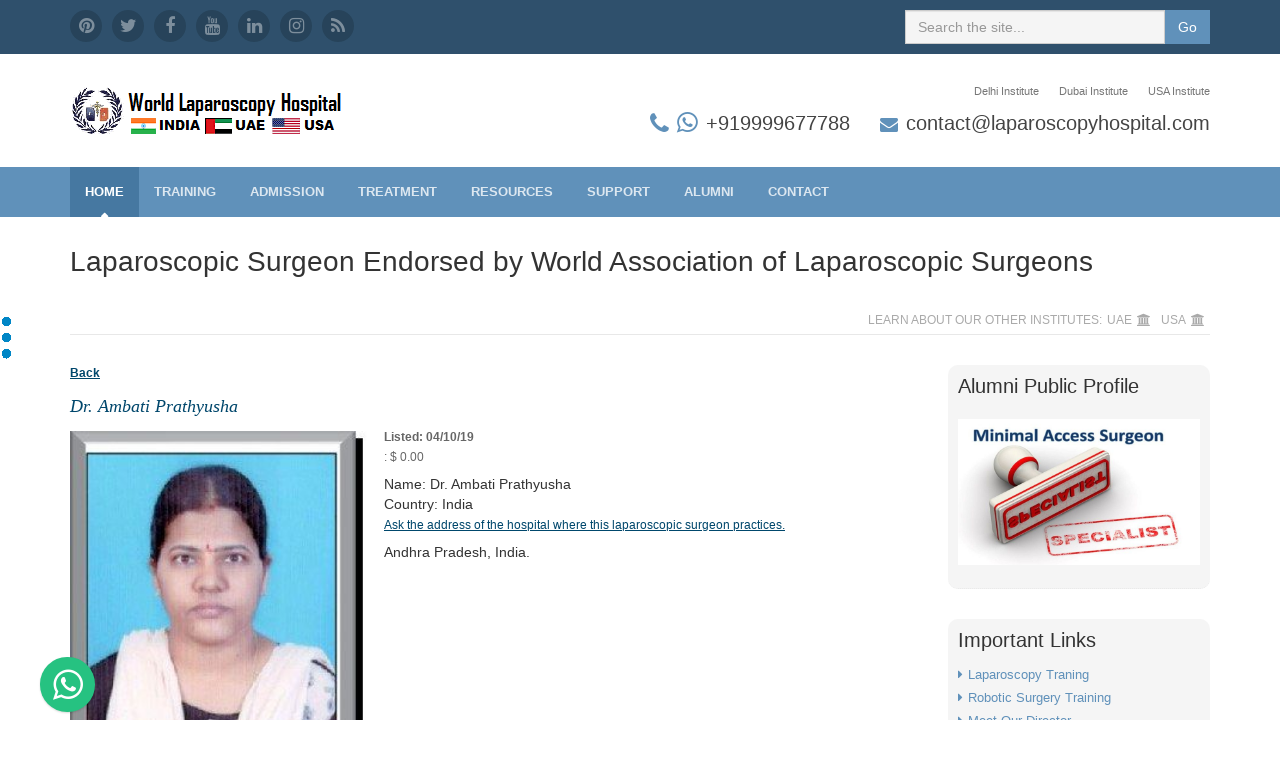

--- FILE ---
content_type: text/html; charset=UTF-8
request_url: https://www.laparoscopyhospital.com/doctor/preview.php?id=4300&cat_id=2&p=52&search=
body_size: 8478
content:
<!DOCTYPE html><html lang="en"><head>		<title>Dr. Ambati Prathyusha</title>
	<meta name="description" content="Andhra Pradesh, India." />
    <meta property="og:title" content="Dr. Ambati Prathyusha" />
    <meta property="og:type" content="article" />
    <meta property="og:image" content="https://www.laparoscopyhospital.com/doctor/upload/4300_ambati.jpg" />
    <meta property="og:description" content="Andhra Pradesh, India." />
	<meta charset="utf-8"><meta http-equiv="X-UA-Compatible" content="IE=edge"><meta name="viewport" content="width=device-width, initial-scale=1.0"><meta property="og:image" content="//www.laparoscopyhospital.com/og/19.jpg" /><meta name="author" content="Dr R K Mishra"><link rel="shortcut icon" href="../favicon.ico"><link rel="stylesheet" href="../new/assets/plugins/font-awesome/css/font-awesome.css">
</head><body class=home-page><div class="wrapper"><header class=header><div class=top-bar><div class=container><ul class="social-icons col-md-6 col-sm-6 col-xs-12 hidden-xs"><li><a href=//in.pinterest.com/laparoscopy/><i class="fa fa-pinterest"></i></a></li><li><a href=//twitter.com/laparoscope target=_blank><i class="fa fa-twitter"></i></a></li><li><a href=//www.facebook.com/pages/World-Laparoscopy-Hospital/233590415142 target=_blank><i class="fa fa-facebook"></i></a></li><li><a href=//www.youtube.com/user/laparoscopyhospital target=_blank><i class="fa fa-youtube"></i></a></li><li><a href=//www.linkedin.com/company/world-laparoscopy-hospital target=_blank><i class="fa fa-linkedin"></i></a></li><li><a href=//www.instagram.com/laparoscopyhospital/ target=_blank><i class="fa fa-instagram"></i></a></li><li class=row-end><a href=//www.laparoscopyhospital.com/rss.xml target=_blank><i class="fa fa-rss"></i></a></li></ul><form class="pull-right search-form" role="search" method="GET" action="https://www.laparoscopyhospital.com/phpsearch/web?q="><div class="form-group"><input type="text" class="form-control" placeholder="Search the site..." name="q" value=""></div><button type="submit" class="btn btn-theme">Go</button></form></div></div><div class="header-main container"><h1 class="logo col-md-4 col-sm-4"><a href=../index.htm><img id=logo src=../new/assets/lapimg/logo.png alt="World Laparoscopy Hospital"></a></h1><div class="info col-md-8 col-sm-8"><ul class="menu-top navbar-right hidden-xs"><li><a href="https://www.laparoscopyhospital.com/mmas.htm">Delhi Institute</a></li><li><a href="https://www.laparoscopyhospital.com/dubai.html">Dubai Institute</a></li> <li><a href="https://www.laparoscopyhospital.com/wlhusa.html">USA Institute</a></li></ul><div class="contact pull-right"><p class=phone><i class="fa fa-phone" style="font-size:24px"></i><i class="fa fa-whatsapp" style="font-size:24px"></i><a href="tel:+919999677788">+919999677788</a></p>
<p class=email><i class="fa fa-envelope"></i><a href=mailto:contact@laparoscopyhospital.com>contact@laparoscopyhospital.com</a></p>
</div></div></div></header><nav class=main-nav role=navigation><div class=container><div class=navbar-header><button class=navbar-toggle type=button data-toggle=collapse data-target=#navbar-collapse> <span class=sr-only>Toggle navigation</span> MENU</button></div><div class="navbar-collapse collapse" id="navbar-collapse"><ul class="nav navbar-nav"><li class="active nav-item"><a href="../index.htm">Home</a> </li><li class="nav-item dropdown"><a class="dropdown-toggle" data-toggle="dropdown" data-hover="dropdown" data-delay="0" data-close-others="false" href="../SERV01.HTM">Training <em class="fa fa-angle-down"></em></a><ul class="dropdown-menu"><li><a href="../SERV01.HTM">All Laparoscopic Courses</a></li><li><a href="../mmas.htm">Integrated F.MAS+D.MAS in INDIA</a></li><li><a href="../wlhusa.html">Laparoscopic F.MAS in USA</a></li><li><a href="../dubai.html">Laparoscopic F.MAS in UAE</a></li><li><a href="../fmas.htm">Laparoscopic F.MAS in INDIA</a></li><li><a href="../PhD_in_minimal_access_surgery.html">Ph.D. in Laparoscopic Surgery</a></li><li><a href="../masters_in_minimal_access_surgery.html">Master in Laparoscopic Surgery</a></li><li><a href="../roboticsurgerytraining.html">Fellowship in Robotic Surgery</a> </li><li><a href="../ivftraining.html">Fellowship Course in IVF</a></li><li><a href="../International_GI_Endoscopic_Training_Course.html">Fellowship in GI Endoscopy</a></li></ul><li class="nav-item dropdown"><a class="dropdown-toggle" data-toggle="dropdown" data-hover="dropdown" data-delay="0" data-close-others="false" href="../admission.php">Admission <i class="fa fa-angle-down"></i></a><ul class="dropdown-menu"><li><a href="../admission.php">Apply for Admission</a></li><li><a href="../hostel.html">Doctor's Hostel</a></li><li><a href="../Medthod_of_payment.htm">Payment Methods</a></li><li><a href="../faq.htm">Training FAQ</a></li><li><a href="../trainingforum/preview.php">Training Discussion</a></li><li><a href="../what_others_say_about_laparoscop.htm">Trainees Feedback</a> </li><li><a href="../tables.html">Availability of seats</a></li><li><a href="../coursetimetable.php">Course Time Table</a></li><li><a href="../training_chart.htm">How to Proceed</a></li><li><a href="../laparoscopictrainingscholorship.html">Scholarship Exam</a></li></ul><li class="nav-item dropdown"><a class="dropdown-toggle" data-toggle="dropdown" data-hover="dropdown" data-delay="0" data-close-others="false" href="../SERV02.HTM">Treatment <i class="fa fa-angle-down"></i></a>
        <ul class="dropdown-menu"><li><li><a href="../faculty/preview.php">Find Your Doctor</a></li><li><a href="../app.htm">Online Appointment</a></li><li><a href="../SERV02.HTM">General Laparoscopy</a> </li><li><a href="../gynaecological-laparoscopy.html">Gynae Laparoscopy</a> </li><li><a href="../laparoscopic-urology.html">Uro Laparoscopy</a> </li><li><a href="../robotic-surgery.html">Robotic Surgery</a> </li><li><a href="../bariatric-surgery.html">Bariatric Surgery</a> </li><li><a href="../international-patients.html">International Patients</a> </li><li><a href="../feedback/preview.php">Patient Feedback</a> </li><li><a href="../morefaqs.htm">FAQs for Patient</a></li></li></ul><li class="nav-item dropdown"><a class="dropdown-toggle" data-toggle="dropdown" data-hover="dropdown" data-delay="0" data-close-others="false" href="../DOWNLOADS.HTM">Resources <i class="fa fa-angle-down"></i></a><ul class="dropdown-menu"><li><a href="../streamvideo/index.php">Laparoscopic Videos</a></li><li><a href="../streamlecture/index.php">Operative Procedures</a></li><li><a href="../textbookofpracticallaparoscopy.html">Laparoscopic Books</a> </li><li><a href="../laparoscopicvideodvd.htm">Laparoscopic DVDs</a> </li><li><a href="../article.HTM">Laparoscopic Articles</a> </li><li><a href="../lappicture/gallery2Embedded.php">Laparoscopic Pictures</a> </li><li><a href="../Laparoscopic_Presentations.htm">Laparoscopic Slides</a> </li><li><a href="../worldlaparoscopyhospital/index.php">Laparoscopic Blog</a></li><li><a href="../news/preview.php">Laparoscopic News</a> </li><li><a href="../quiz.htm">Laparoscopic Quiz</a> </li></ul><li class="nav-item dropdown"><a class="dropdown-toggle" data-toggle="dropdown" data-hover="dropdown" data-delay="0" data-close-others="false" href="../SERV03.htm">Support <i class="fa fa-angle-down"></i></a>
        <ul class="dropdown-menu"><li><a href="../helpdesk/support/">WLH Support Center</a> </li><li><a href="../webcast.html">Live Surgery Webcast</a></li><li><a href="../campus_store_of_laparoscopy_hospital.htm">WLH Campus Store</a> </li><li><a href="../apk.html">Mobile Application</a> </li><li><a href="../free_laparoscopic_operation.htm">Free Surgery for Poor</a> </li><li><a href="../forum/index.php">Free Medical Advice</a></li><li><a href="../medicolegal/index.php">Free Legal Advice</a></li><li><a href="../english/preview.php">Patient and Visitor FAQ</a></li><li><a href="../hindi/preview.php">Hindi FAQ for Patient</a></li><li><a href="../submitnews.htm">Get News Letter</a></li></li></li></ul><li class="nav-item dropdown"><a class="dropdown-toggle" data-toggle="dropdown" data-hover="dropdown" data-delay="0" data-close-others="false" href="../sign.html">Alumni <i class="fa fa-angle-down"></i></a><ul class="dropdown-menu"><li><a href="../sign.html">Alumni Member Area</a> </li><li><a href="../question/preview.php">Alumni Discussion Board</a> </li><li><a href="../union.htm">Alumni Reunion</a> </li><li><a href="../research/preview.php">Alumni Research</a> </li><li><a href="../task/preview.php">Alumni Task Analysis</a> </li><li><a href="../doctor/preview.php">Alumni Public Profile</a> </li><li><a href="../alumni/preview.php">Contemporary Event</a></li><li><a href="../membersgellery/gallery2Embedded.php">Member's Gallery</a></li><li><a href="../Trainees108.html">Previous Batches</a></li><li><a href="../topper/preview.php">Toppers of the Batch</a> </li></ul><li class="nav-item dropdown"><a class="dropdown-toggle" data-toggle="dropdown" data-hover="dropdown" data-delay="0" data-close-others="false" href="../submit.htm">Contact <i class="fa fa-angle-down"></i></a><ul class="dropdown-menu"><li><a href="../submit.htm">Contact Online</a> </li><li><a href="../faculty.htm">Faculty & Staff</a> </li><li><a href="../op.htm">Refer a Patient</a></li><li><a href="../giving/preview.php">Make A Gift</a></li><li><a href="../sms/preview.php">Press Releases</a></li><li><a href="../newsletter/preview.php">WLH Newsletter</a></li><li><a href="../laparoscopiccme.html">WLH CME Portal</a></li><li><a href="../map.htm">WLH Access Map</a></li><li><a href="../virtual_laparoscopic_training_tour.htm">Virtual Tour of WLH</a></li><li><a href="../1.htm">Complaint & Feedback</a></li></ul></li></ul></div></div></nav><div class="content container"><div class="page-wrapper"><header class="page-heading clearfix">
          <h1 class="heading-title pull-left">Laparoscopic Surgeon Endorsed by World Association of Laparoscopic Surgeons </h1>
          <div class="breadcrumbs pull-right"><ul class="breadcrumbs-list"><li class="breadcrumbs-label">LEARN ABOUT OUR OTHER INSTITUTES:</li><li><a href="https://www.laparoscopyhospital.com/dubai.html">UAE</a><i class="fa fa-university"></i></li><li><a href="https://www.laparoscopyhospital.com/wlhusa.html">USA</a><i class="fa fa-university"></i></li></ul></div></header><div class="page-content"><div class="row"><article class="welcome col-md-8 col-sm-7"><a name="onads" id="onads"></a>

<div style="background-color:#FFFFFF;">
<div style="font-family:Arial; font-size:12px;margin:0 auto;width:px; color:#000000;line-height:inherit;word-wrap:break-word;">


	<div style="clear: both; height:0px;"></div>
	    <div style="text-align:left"><a href="/doctor/preview.php?cat_id=2&amp;p=52&amp;search=#onads" style='font-weight:bold;color:#00476c;font-size:inherit;text-decoration:underline'>Back</a></div>    
    <div style="clear:both; padding-bottom:12px;"></div>    
    
		
	<div style="color:#00476c ;font-family:Georgia;font-size:18px;font-weight:normal;font-style:italic;text-align:justify;">	  
            Dr. Ambati Prathyusha     
    </div>
    
    <div style="clear:both; padding-bottom:10px;"></div>    
       
    <div style="color:#333333; font-family:inherit; font-size:14px;font-style: normal;text-align:justify;line-height:inherit;">
      	<table width="100%" border="0" cellspacing="0" cellpadding="0">
          <tr>
                    	<td valign="top" style="padding-right:14px; width:300px">
            
          	            
            <div style="clear:both; padding-bottom:15px;">
        		<img src="https://www.laparoscopyhospital.com/doctor/upload/4300_ambati.jpg" alt="Dr. Ambati Prathyusha" style="padding-bottom:6px; padding-top:2px;" width="300px" />                         
        	</div>
                        
        	</td>
                       <td valign="top" align="left">
            	<div style="color:#666666; font-family:inherit; font-size:12px;font-weight:bold;font-style: normal;text-align:left;">
				Listed: 04/10/19    				</div>
    
				                <div style="clear:both; padding-bottom:3px;"></div>
                
                <div style="color:#666666; font-family:inherit; font-size:12px;font-weight:normal;font-style: normal;text-align:left;">
                    : 
                    $&nbsp;0.00                </div>   
                <div style="clear:both; padding-bottom:6px;"></div>
                                
                <div style="color:#333333; font-family:inherit; font-size:14px;font-style: normal;text-align:justify;line-height:inherit;padding-top:2px;">
					Name: Dr. Ambati Prathyusha<br />                     Country: India<br />                     <a href="javascript: void();" onClick="window.open('https://www.laparoscopyhospital.com/doctor/request.php?id=4300','Send_Email_to_publisher','width=600,height=450')" style='font-weight:normal;color:#00476c;font-size:12px; font-style: normal;text-decoration:underline'>Ask the address of the hospital where this laparoscopic surgeon practices.</a><br /> 
                     
                </div>
                
                <div style="clear:both; padding-bottom:6px;"></div>
                <div style="color:#333333; font-family:inherit; font-size:14px;font-style: normal;text-align:justify;line-height:inherit;padding-top:2px;">Andhra Pradesh, India. </div>
                
                                <div style="padding-top:12px; float:right;">

                </div>
                                <div style="clear:both"></div>
            </td>
          </tr>
        </table>
		
      	<div style="clear:both"></div>
    </div>
    
    <div style="clear:both"></div>
    
        
	    
    
</div>
</div> <p style="text-align:justify"><strong>Advancing Minimally Invasive Surgery: The World Association of Laparoscopic Surgeons</strong></p><p><a href="https://www.laparoscopyhospital.com/test.htm"><img class="img-responsive" src="../picture/rjshah.jpg" alt="Laparoscopic Surgeons Endorsed by WALS"></a></p><p style="text-align:justify">In the realm of modern medicine, surgical techniques have witnessed remarkable transformations over the years. Among these, laparoscopic surgery has emerged as a revolutionary approach, reshaping the landscape of surgical procedures and patient care. At the forefront of promoting excellence in laparoscopy stands the World Association of Laparoscopic Surgeons (WALS), an internationally recognized organization committed to advancing this specialized field of surgery.</p>
            <p style="text-align:justify"><strong>The Rise of Minimally Invasive Surgery</strong></p>
                <p style="text-align:justify">Traditionally, surgery often entailed large incisions, prolonged hospital stays, and extended recovery periods. However, the advent of minimally invasive surgery, spearheaded by laparoscopy, has changed the game entirely. This innovative approach involves the use of small incisions or natural body openings, specialized instruments, and a tiny camera (laparoscope) to perform surgeries with precision. The benefits are profound, including reduced pain, faster recovery times, and minimal scarring.</p>
                <p style="text-align:justify"><strong>The Birth of WALS</strong></p>
                <p style="text-align:justify">The World Association of Laparoscopic Surgeons (WALS) was founded with a vision to champion minimally invasive surgery and foster collaboration among surgeons, researchers, and healthcare professionals across the globe. Established by a group of visionary surgeons, WALS has grown into a dynamic organization that leads the way in promoting laparoscopy.</p>
<p style="text-align:justify"><strong>Key Objectives of WALS</strong></p><p style="text-align:justify"><strong>1. Education and Training: </strong>WALS is committed to providing comprehensive education and training opportunities for surgeons and healthcare professionals interested in laparoscopy. Through workshops, conferences, and online resources, WALS equips its members with the latest knowledge and skills required for successful minimally invasive surgeries.</p><p style="text-align:justify"><strong>2. Research and Innovation:</strong> The association actively promotes research in laparoscopic surgery, encouraging members to contribute to the field's advancement. Research grants, publications, and collaborations facilitate the development of new techniques, instruments, and technologies that enhance patient outcomes.</p>
                <p style="text-align:justify"><strong>3. Global Networking:</strong> WALS serves as a global hub for laparoscopic surgeons to connect, exchange ideas, and share experiences. Through international conferences and events, members can collaborate with colleagues from diverse backgrounds, fostering a rich tapestry of knowledge and expertise.</p>
                <p style="text-align:justify"><strong>4. Patient Advocacy</strong>: WALS recognizes the importance of patient-centered care. The association advocates for patient rights and strives to ensure that laparoscopic surgery remains accessible and safe for individuals seeking these procedures. </p>
                <p style="text-align:justify"><strong>5. Standards of Excellence:</strong> WALS sets and upholds high standards of excellence in laparoscopic surgery. Through rigorous accreditation processes and certifications, the association helps maintain the quality and safety of minimally invasive procedures worldwide.</p>
                <p style="text-align:justify"><strong>WALS in Action</strong></p>
                <p style="text-align:justify">WALS has made significant contributions to the world of laparoscopic surgery. It has organized numerous international congresses and symposiums, bringing together leading experts to discuss the latest trends and innovations in the field. These gatherings not only facilitate knowledge exchange but also provide a platform for showcasing groundbreaking research.</p>
                <p style="text-align:justify">The association's commitment to education is evident through its comprehensive training programs. Surgeons and medical professionals, both seasoned and novice, have benefited from WALS's commitment to advancing surgical knowledge and techniques.</p>
                <p style="text-align:justify">WALS has also played a vital role in increasing public awareness of laparoscopic surgery. By partnering with patient advocacy groups and engaging in community outreach, the association has demystified minimally invasive procedures, making patients more informed and confident in their choices.</p><p style="text-align:justify">The World Association of Laparoscopic Surgeons (WALS) has emerged as a vital force in the field of minimally invasive surgery. Its dedication to education, research, and global networking has elevated the standard of care for patients worldwide. As the world of laparoscopy continues to evolve, WALS remains a beacon of innovation and collaboration, ensuring that the benefits of minimally invasive surgery reach those who need it most. With its unwavering commitment to excellence, WALS is poised to shape the future of surgical care, making it safer, more efficient, and more accessible for all.</p>
            <script src="https://www.laparoscopyhospital.com/comments/embed.js"></script>
<div id="commentics"></div></article>
          <aside class="page-sidebar  col-md-3 col-md-offset-1 col-sm-4 col-sm-offset-1"><section class="widget has-divider" style="padding:10px;border-radius:10px;"><h3 class="title">Alumni Public Profile</h3><div class="video-container"><iframe src="https://www.laparoscopyhospital.com/slide/preview.php?cat_id=46" frameborder="0"></iframe></div></section><section class="widget has-divider" style="padding:10px;border-radius:10px;"><h3 class="title">Important Links</h3> <ul class="job-list custom-list-style"><li><i class="fa fa-caret-right"></i><a href="../SERV01.HTM">Laparoscopy Traning</a> </li><li><i class="fa fa-caret-right"></i><a href="../roboticsurgerytraining.html">Robotic Surgery Training</a> </li><li><i class="fa fa-caret-right"></i><a href="../drrkmishra.htm">Meet Our Director</a> </li><li><i class="fa fa-caret-right"></i><a href="../calender.htm">Course Calendar</a> </li></ul><a class="btn btn-theme" href="../admission.php">Course Registration</a> </section><section class="widget has-divider" style="padding:10px;border-radius:10px;">
            <h3 class="title">WLH Dubai Institute </h3>
            <div class="video-container"><iframe width="560" height="315" src="https://www.laparoscopyhospital.com/videos/public/embed/8/world-laparoscopy-training-institute-dubai-ZuP8yCiA41" scrolling="no" frameBorder="0" allow="accelerometer; autoplay; clipboard-write; encrypted-media; gyroscope; picture-in-picture" allowfullscreen></iframe></div></section><section class="widget has-divider" style="padding:10px;border-radius:10px;"><h3 class="title">Why World Laparoscopy Hospital?</h3><p>The Minimal Access surgery course is created and designed in a manner that after this program surgeons &amp; gynecologists will be able to do all the taught surgery their own on their patients.</p><a class="btn btn-theme" href="../masform.pdf"><i class="fa fa-download"></i>Download prospectus</a></section> <section class="widget has-divider" style="padding:10px;border-radius:10px;">
            <h3 class="title">WLH USA Institute </h3>
            <div class="video-container"><iframe width="560" height="315" src="https://www.laparoscopyhospital.com/videos/public/embed/4/world-laparoscopy-training-institute-usa-fNR2rTq014" scrolling="no" frameBorder="0" allow="accelerometer; autoplay; clipboard-write; encrypted-media; gyroscope; picture-in-picture" allowfullscreen></iframe></div></section> <section class="widget has-divider" style="padding:10px;border-radius:10px;"><h3 class="title">Related courses</h3> <ul class="list-unstyled"><li><a href="../fmas.htm"><i class="fa fa-book"></i>Fellowship in Laparoscopy</a></li> <li><a href="../mmas.htm"><i class="fa fa-book"></i>Fellowship &amp; Diploma in Laparoscopy</a></li> <li><a href="../International_GI_Endoscopic_Training_Course.html"><i class="fa fa-book"></i>Fellowship in Endoscopy</a></li> <li><a href="../ivftraining.html"><i class="fa fa-book"></i>Fellowship Course in IVF</a></li> <li><a href="../dubai.html"><i class="fa fa-book"></i>Fellowship Course in Dubai</a></li> <li><a href="../masters_in_minimal_access_surgery.html"><i class="fa fa-book"></i>Master in Minimal Access Surgery</a></li> </ul></section><section class="widget has-divider" style="padding:10px;border-radius:10px;"><h3 class="title">Apply Online</h3><p>When you register, the WLH reserves specific class space for you and commits resources to provide the Hands On Course you have selected.</p><a class="btn btn-theme" href="../admission.php"><i class="fa fa-book"></i>Apply for Admission</a></section></aside></div><section class="widget has-divider" style="padding:10px 20px;border-radius:10px;"><h3 class="title">In case of any problem in entering member area please contact | <a href="//laparoscopyhospital.com/doctor/rss.php">RSS</a></h3><p class="adr"><span class="adr-group"><span class="street-address"><strong>World Laparoscopy Hospital</strong></span> <br> <span class="region">Cyber City</span> <br> <span class="postal-code">Gurugram, NCR Delhi, 122002</span> <br> <span class="country-name">India</span></span></p></section><section class="widget" style="padding:10px 20px;border-radius:10px;"><h3 class="title">All Enquiries</h3><p class="tel"><i class="fa fa-phone"></i>Tel: +91 124 2351555, +91 9811416838, +91 9811912768, +91 9999677788</p><p class="email"><i class="fa fa-envelope"></i>Email: <a href="mailto:contact@laparoscopyhospital.com">contact@laparoscopyhospital.com</a></p></section></aside></div></div></div></div></div><div class="text-center"><a href="../admission.php"><img class="img-responsive center-block" src="../getadmission.png" alt="Get Admission at WLH"></a></div><div class="container"><h4 class="text-center">Affiliations and Collaborations</h4></div><div class="text-center"><a href="../affiliation.htm"><img class="img-responsive center-block" src="../affiliation.png" alt="Associations and Affiliations"></a></div><div class="text-center"><a href="../wjols.html"><img class="img-responsive center-block" src="../wjols.png" alt="World Journal of Laparoscopic Surgery"></a></div></div><br>
<iframe src="https://www.laparoscopyhospital.com/admission/preview.php" frameborder="0" scrolling="auto" width="100%" onload='this.style.height=this.contentWindow.document.body.scrollHeight + "px";'></iframe><br><br><div class="text-center"><a href="../streamlecture/index.php"><img class="img-responsive center-block" src="../vertual.png" alt="Live Virtual Lecture Stream"></a></div><br><footer class="footer"><div class="footer-content"><div class="container"><div class="row"><div class="footer-col col-md-3 col-sm-4 about"><div class="footer-col-inner"><h3>About</h3> <ul><li><a href="../about_us.htm"><i class="fa fa-caret-right"></i>About WLH</a> </li><li><a href="../hostel.html"><em class="fa fa-caret-right"></em>Doctors Hostel</a> </li><li><a href="../BIHAR.HTM"><em class="fa fa-caret-right"></em>How to Reach</a> </li><li><a href="../calender.htm"><em class="fa fa-caret-right"></em>Course Calendar</a> </li></li><li><a href="../tables.html"><em class="fa fa-caret-right"></em>Availability of seats </a></li><li><a href="../drrkmishra.htm"><em class="fa fa-caret-right"></em>Meet Our Director</a> </li><li><a href="../what_others_say_about_laparoscop.htm"><i class="fa fa-caret-right"></i>Trainees Feedback</a> </li><li><a href="../terms_and_conditions.htm"><i class="fa fa-caret-right"></i>Terms & Conditions</a> </li><li><a href="../privacy_policy.htm"><i class="fa fa-caret-right"></i>Privacy policy</a></li></ul></div></div><div class="footer-col col-md-3 col-sm-4 about"><div class="footer-col-inner"><h3>Services</h3> <li><a href="../app.htm"><i class="fa fa-caret-right"></i>Book an Appointment</a> </li><li><a href="../op.htm"><i class="fa fa-caret-right"></i>Refer a Patient</a> </li><li><a href="https://www.laparoscopyhospital.com/pay.htm"><i class="fa fa-caret-right"></i>Pay Registration Fee</a> </li><li><a href="../campus_store_of_laparoscopy_hospital.htm"><i class="fa fa-caret-right"></i>WLH Campus Store</a> </li><li><a href="../how_to_get_visa_for_India.html"><i class="fa fa-caret-right"></i>Visa Information</a> </li><li><a href="../helpdesk/support/"><i class="fa fa-caret-right"></i>WLH Support Centre</a> </li><li><a href="../alumni/preview.php"><em class="fa fa-caret-right"></em>Contemporary Events</a></li><li><a href="../dubai.html"><em class="fa fa-caret-right"></em>International Courses</a></li><p><a class="btn btn-theme" href="../admission.php">COURSE REGISTRATION</a></p></div></div><div class="footer-col col-md-3 col-sm-4 about"><div class="footer-col-inner"><h3>Resources</h3> <ul><li><a href="../apk.html"><em class="fa fa-caret-right"></em>Mobile Application</a> </li><li><a href="../DOWNLOADS.HTM"><i class="fa fa-caret-right"></i>Laparoscopic Videos</a> </li><li><a href="../article.HTM"><i class="fa fa-caret-right"></i>Laparoscopic Articles</a> </li><li><a href="../quiz.htm"><i class="fa fa-caret-right"></i>Laparoscopic Quiz</a> </li><li><a href="../worldlaparoscopyhospital/index.php"><i class="fa fa-caret-right"></i>Laparoscopic Blog</a> </li><li><a href="../webcast.html"><i class="fa fa-caret-right"></i>Surgery Webcast</a> </li><li><a href="../news/preview.php"><i class="fa fa-caret-right"></i>Laparoscopic News</a> <li><a href="../membersgellery/gallery2Embedded.php"><em class="fa fa-caret-right"></em>Trainees Album</a> </li></ul><p><a class="btn btn-theme" href="../test.htm">ONLINE CONSULTATION</a></p></div></div><div class="footer-col col-md-3 col-sm-4 about"><div class="footer-col-inner"><h3>Contact us</h3><p class="adr clearfix">World Laparoscopy Hospital<br>Cyber City, Gurugram<br>NCR Delhi, India<br><br>World Laparoscopy Training Institute <br>Bld.No: 27, DHCC, Dubai, UAE<br><br>World Laparoscopy Training Institute<br>5401 S Kirkman Rd Suite 340<br>Orlando, FL 32819, USA</p></div></div></div></div></div><a href="../mobilethanks.html"><img src="../appstore.png" alt="WLH app" width="409" height="87" class="img-responsive center-block" /></a><br><div class="bottom-bar"><div class="container"><div class="row"><small class="copyright col-md-6 col-sm-12 col-xs-12">Copyright @ 2026 <a href="https://www.laparoscopyhospital.com">World Laparoscopy Hospital</a></small></div></div></div></footer><div class="whatsapp_chat_support wcs_fixed_left" id="example_3"><div class="wcs_button wcs_button_circle"><span class="fa fa-whatsapp"></span></div><div class="wcs_popup"><div class="wcs_popup_close"><span class="fa fa-close"></span></div><div class="wcs_popup_header"><strong>Need Help? Chat with us</strong> <br><div class="wcs_popup_header_description">Click one of our representatives below</div></div><div class="wcs_popup_person_container"><div class="wcs_popup_person" data-number="+919811912768"><div class="wcs_popup_person_img"><img src="../new/assets/img/person_5.jpg" alt=""></div><div class="wcs_popup_person_content"><div class="wcs_popup_person_name">Nidhi</div><div class="wcs_popup_person_description">Hospital Representative</div><div class="wcs_popup_person_status">I'm Online</div></div></div></div></div></div><script type="text/javascript" src="../new/assets/plugins/jquery-1.11.2.min.js">

    </script>   
<script>
(function(){if(!window.chatbase||window.chatbase("getState")!=="initialized"){window.chatbase=(...arguments)=>{if(!window.chatbase.q){window.chatbase.q=[]}window.chatbase.q.push(arguments)};window.chatbase=new Proxy(window.chatbase,{get(target,prop){if(prop==="q"){return target.q}return(...args)=>target(prop,...args)}})}const onLoad=function(){const script=document.createElement("script");script.src="https://www.chatbase.co/embed.min.js";script.id="n4o72mEekdAf2aVfg-ZR4";script.domain="www.chatbase.co";document.body.appendChild(script)};if(document.readyState==="complete"){onLoad()}else{window.addEventListener("load",onLoad)}})();
</script>
 <script>$("#example_1").whatsappChatSupport({debug:!0}),$("#example_2").whatsappChatSupport({defaultMsg:""}),$("#example_3").whatsappChatSupport();</script><div class="fixedsidebar" onClick="myFunction()"><span class="dicebutton"></span><div class="fixedinrpopup" id="myPopup"><a href="#" class="close dicebutton" style="margin-top: -8px;background-color: #6091ba;color:#fff; width: 25px; height: 25px; border-radius: 40%; text-align: center;">×</a><ul><li><div class="verticalcenter"><div class="verticalinner"><a href="https://www.laparoscopyhospital.com/app.htm" data-facility_code="" onClick="ga('send', 'event', 'Site Page Request an Appointment Button', 'Click', 'Request an Appointment');"><img src="https://www.laparoscopyhospital.com/new/assets/images/icon/edit.png" class="bookapp" alt="Patient Appointment"> <span class="read-more bookapp">Book an Appointment</span></a></div></div></li><li><div class="verticalcenter"><div class="verticalinner"><a href="https://www.laparoscopyhospital.com/admission.php"><img src="https://www.laparoscopyhospital.com/new/assets/images/icon/book.png" alt="Course Registration"> <span class="read-more">Register for Course</span></a></div></div></li><li><div class="verticalcenter"><div class="verticalinner"><a href="https://www.laparoscopyhospital.com/faculty/preview.php"><img src="https://www.laparoscopyhospital.com/new/assets/images/icon/doctor.png" alt="Surgeons Finder"> <span class="read-more">Find Your Surgeon</span></a></div></div></li><li><div class="verticalcenter"><div class="verticalinner"><a href="https://www.laparoscopyhospital.com/international-patients.html"><img src="https://www.laparoscopyhospital.com/new/assets/images/icon/world.png" alt="Contact WLH"> <span class="read-more">International Patients</span></a></div></div></li><li><div class="verticalcenter"><div class="verticalinner followup-slide feedbackbtn"><a href="https://www.laparoscopyhospital.com/test.htm"><img src="https://www.laparoscopyhospital.com/new/assets/images/icon/feedback.png" alt="Online Consultation"><span class="read-more">Paid Online Consultation From Our Surgeon</span></a></div></div></li></ul></div><div class="fixedpopupbox"></div></div><script>$(document).ready(function(){"use strict";setTimeout(function(){$(".fixedpopupbox").removeClass("active"),$(".fixedsidebar").removeClass("active")},2e3),$(".dicebutton").on("click touch",function(){$(".fixedpopupbox").toggleClass("active"),$(this).parents(".fixedsidebar").toggleClass("active")}),$(document).on("click touch",function(e){$(e.target).parents().addBack().is(".dicebutton")||($(".fixedpopupbox").removeClass("active"),$(".fixedsidebar").removeClass("active"))}),$(".dicebutton").on("click touch",function(e){e.stopPropagation()}),$(".dicebutton-pink").on("click touch",function(){$(".fixedpopupbox").toggleClass("active"),$(this).parents(".fixedsidebar").toggleClass("active")}),$(document).on("click touch",function(e){$(e.target).parents().addBack().is(".dicebutton-pink")||($(".fixedpopupbox").removeClass("active"),$(".fixedsidebar").removeClass("active"))})});</script><script src="https://www.laparoscopyhospital.com/popup/index.php?page=popup/display/10"></script>
</body></html>


--- FILE ---
content_type: text/html; charset=UTF-8
request_url: https://www.laparoscopyhospital.com/slide/preview.php?cat_id=46
body_size: 883
content:
<!DOCTYPE HTML>
<head>
<meta charset="utf-8">
<title>Slideshow of activities of World Laparoscopy Hospital</title><meta name="description" content="View Slideshow of activities at World Laparoscopy Hospital which treatment training and research">
<meta name="viewport" content="width=device-width, initial-scale=1">
</head>

<body style="margin:0; padding:0;">

<meta name="viewport" content="width=device-width, initial-scale=1">
<style>


/*----------- automated slideshow styles start here --------------*/

/* The dots/bullets/indicators */
.dot46 {
  height: 13px;
  width: 13px;
  margin: 0 2px;
  background-color: #bbb;
  border-radius: 50%;
  display: inline-block;
  transition: background-color 0.6s ease;
}

.active {
  background-color: #717171;
}



/* -------- styles for auto and manual slideshow --------- */

/* Slideshow container */
.slideshow-container-sps46 {
  	max-width: px;
		max-height: px;
		position: relative;
	margin: 0 auto;
	overflow:hidden;
	line-height: 0px !important;
	box-sizing:border-box;
}

.slideshow-container-sps46 img {
  	 	-moz-transform: scale(1);
  	-webkit-transform: scale(1);
  	transform: scale(1);
	-webkit-transition: all 0.4s;
  	transition: all 0.4s;
}
.slideshow-container-sps46 img:hover {
	-moz-transform: scale(1.08);
  	-webkit-transform: scale(1.08);
  	transform: scale(1.08);
	-webkit-transition: all 0.4s;
  	transition: all 0.4s;
	margin: 0px !important;
	padding: 0px !important;
}

/* Caption text */
.caption_text {
	font-family: Oswald-Regular,Helvetica Neue,Helvetica,sans-serif;
	color: #f2f2f2;
	font-size: 17px;
	padding: 8px 12px;
	position: absolute;
	bottom: 0px;
	width: 100%;
	text-align: center;
	line-height: normal !important;
	box-sizing:border-box;
	background-color: #000;
	background: rgba(0, 0, 0, 0.5);
}
.caption_text span {
	font-family: Oswald-Regular,Helvetica Neue,Helvetica,sans-serif;
	color: #f2f2f2;
	font-size: 17px;
	filter:alpha(opacity=100); /* IE */
	-moz-opacity:1; /* Mozilla */
	opacity: 1; /* CSS3 */
}

.dots_wrapper46 {
	text-align:center; 
	padding-top: 10px;
	z-index: 3333333;
	display:none;}

/* Fading animation */
.fade {
	-webkit-animation-name: fade;
	-webkit-animation-duration: 1.5s;
	animation-name: fade;
	animation-duration: 1.5s;
}

@-webkit-keyframes fade {
	from {opacity: .4} 
	to {opacity: 1}
}

@keyframes fade {
	from {opacity: .4} 
	to {opacity: 1}
}

/* On smaller screens, decrease text size */
@media only screen and (max-width: 300px) {
	.slprev, .slnext,.caption_text {font-size: 11px}
}
</style>

<div class="slideshow-container-sps46">

		
    <div class="mySlides46 fade">	
      		
			<img src="https://www.laparoscopyhospital.com/slide/upload/235_1.jpg" style="width:100%">
            	
        	
    </div>
    
    	
    <div class="mySlides46 fade">	
      		
			<img src="https://www.laparoscopyhospital.com/slide/upload/234_2.jpg" style="width:100%">
            	
        	
    </div>
    
    	
    <div class="mySlides46 fade">	
      		
			<img src="https://www.laparoscopyhospital.com/slide/upload/233_4.jpg" style="width:100%">
            	
        	
    </div>
    
    	
    <div class="mySlides46 fade">	
      		
			<img src="https://www.laparoscopyhospital.com/slide/upload/232_8.jpg" style="width:100%">
            	
        	
    </div>
    
            
        
</div>

<div class="dots_wrapper46">
	    <span class="dot46"></span> 
        <span class="dot46"></span> 
        <span class="dot46"></span> 
        <span class="dot46"></span> 
    </div>

<script>
var slideIndex46 = 0;
showSlides46();

function showSlides46() {
    var i;
    var slides = document.getElementsByClassName("mySlides46");
    var dots = document.getElementsByClassName("dot46");
    for (i = 0; i < slides.length; i++) {
       slides[i].style.display = "none";  
    }
    slideIndex46++;
    if (slideIndex46> slides.length) {slideIndex46 = 1}    
    for (i = 0; i < dots.length; i++) {
        dots[i].className = dots[i].className.replace(" active", "");
    }
    slides[slideIndex46-1].style.display = "block";  
    dots[slideIndex46-1].className += " active";
    setTimeout(showSlides46, 4000); // Change image every X seconds
}
</script>
</body>
</html>

--- FILE ---
content_type: text/html; charset=UTF-8
request_url: https://www.laparoscopyhospital.com/videos/public/embed/8/world-laparoscopy-training-institute-dubai-ZuP8yCiA41
body_size: -177
content:
<!DOCTYPE html>
<html>
<head>
<title>World Laparoscopy Training Institute Dubai - Free Laparoscopic Videos</title><link rel="stylesheet" href="../../../../../new/assets/plugins/font-awesome/css/font-awesome.css" />
</head>
<body>
<div class="embed-responsive embed-responsive-16by9" style="background-color: black;">
  <div id="player-wrapper" class="embed-responsive-item">

          <iframe src="https://www.laparoscopyhospital.com/videos/public/watch/8/world-laparoscopy-training-institute-dubai-GKKKPXmdYZ" allowfullscreen scrolling="no" frameBorder="0" height="100%"></iframe>
    
  </div>
</div>

</body>
</html>

--- FILE ---
content_type: text/html; charset=UTF-8
request_url: https://www.laparoscopyhospital.com/videos/public/embed/4/world-laparoscopy-training-institute-usa-fNR2rTq014
body_size: 22
content:
<!DOCTYPE html>
<html>
<head>
<title>World Laparoscopy Training Institute, USA - Free Laparoscopic Videos</title><link rel="stylesheet" href="../../../../../new/assets/plugins/font-awesome/css/font-awesome.css" />
</head>
<body>
<div class="embed-responsive embed-responsive-16by9" style="background-color: black;">
  <div id="player-wrapper" class="embed-responsive-item">

          <iframe src="https://www.laparoscopyhospital.com/videos/public/watch/4/world-laparoscopy-training-institute-usa-KcbWHS6rrI" allowfullscreen scrolling="no" frameBorder="0" height="100%"></iframe>
    
  </div>
</div>

</body>
</html>

--- FILE ---
content_type: text/html; charset=UTF-8
request_url: https://www.laparoscopyhospital.com/comments/iframe.php?identifier=&reference=Dr.%20Ambati%20Prathyusha&url=https%3A%2F%2Fwww.laparoscopyhospital.com%2Fdoctor%2Fpreview.php%3Fid%3D4300%26cat_id%3D2%26p%3D52%26search%3D
body_size: 1128
content:
<!DOCTYPE html>
<html>
<head>
<title>Commentics</title>
<meta http-equiv="Content-Type" content="text/html; charset=utf-8">
<meta name="viewport" content="width=device-width, initial-scale=1.0">
<script src="frontend/view/default/javascript/iframe.js"></script>
</head>
<body class="cmtx_iframe_body" style="margin:0 0 50px 0">
<div id="cmtx_container" class="cmtx_container cmtx_ltr"><script src="https://www.google.com/recaptcha/api.js" async defer></script>
<script src="//www.laparoscopyhospital.com/comments/frontend/view/default/javascript/common-jq.min.js?1643454484" defer></script><link rel="stylesheet" type="text/css" href="//www.laparoscopyhospital.com/comments/frontend/view/default/stylesheet/css/stylesheet.min.css?1643454484"><div class="cmtx_form_section"><div id="cmtx_form_container" class="cmtx_form_container cmtx_clear"><h3 class="cmtx_form_heading">Add Comment</h3><div id="cmtx_preview"></div><form id="cmtx_form" class="cmtx_form"><noscript><div class="cmtx_javascript_disabled">JavaScript must be enabled for certain features to work</div></noscript><div class="cmtx_required_text">* Required information</div><div class="cmtx_rows"><div class="cmtx_comment_group"><div class="cmtx_row cmtx_comment_row cmtx_clear"><div class="cmtx_col_12"><div class="cmtx_container cmtx_comment_container"><textarea name="cmtx_comment" id="cmtx_comment" class="cmtx_field cmtx_textarea_field cmtx_comment_field cmtx_required" placeholder="Enter your comment here .." title="Enter your comment here" maxlength="1000"></textarea></div></div></div></div><div class="cmtx_row cmtx_rating_row cmtx_clear cmtx_wait_for_comment"><div class="cmtx_col_12"><div class="cmtx_container cmtx_rating_container"><div id="cmtx_rating" class="cmtx_rating "><div class="cmtx_rating_block"><input type="radio" id="cmtx_star_5" name="cmtx_rating" value="5" ><label for="cmtx_star_5" title="5 - Excellent"></label><input type="radio" id="cmtx_star_4" name="cmtx_rating" value="4" ><label for="cmtx_star_4" title="4 - Good"></label><input type="radio" id="cmtx_star_3" name="cmtx_rating" value="3" ><label for="cmtx_star_3" title="3 - Fair"></label><input type="radio" id="cmtx_star_2" name="cmtx_rating" value="2" ><label for="cmtx_star_2" title="2 - Poor"></label><input type="radio" id="cmtx_star_1" name="cmtx_rating" value="1" ><label for="cmtx_star_1" title="1 - Dreadful"></label></div></div></div></div></div>
<div class="cmtx_row cmtx_user_row cmtx_clear "><div class="cmtx_col_6"><div class="cmtx_container cmtx_name_container"><input type="text" name="cmtx_name" id="cmtx_name" class="cmtx_field cmtx_text_field cmtx_name_field cmtx_required" value="" placeholder="Name" title="Enter your name here" maxlength="30" ></div></div><div class="cmtx_col_6"><div class="cmtx_container cmtx_email_container"><input type="email" name="cmtx_email" id="cmtx_email" class="cmtx_field cmtx_text_field cmtx_email_field cmtx_required" value="" placeholder="Email" title="Enter your email here" maxlength="250" ></div></div></div><div class="cmtx_row cmtx_recaptcha_row cmtx_clear cmtx_wait_for_user"><div class="cmtx_col_12"><div class="cmtx_container cmtx_recaptcha_container"><div id="g-recaptcha" class="g-recaptcha" data-sitekey="6LfNfgIhAAAAAIP_eKA_fqPRvHd1nA4w7QIQjsNN" data-theme="light" data-size="normal"></div></div></div></div><div class="cmtx_checkbox_container cmtx_wait_for_user"></div><div class="cmtx_row cmtx_button_row cmtx_clear"><div class="cmtx_col_2"><div class="cmtx_container cmtx_submit_button_container"><input type="button" id="cmtx_submit_button" class="cmtx_button cmtx_button_primary " data-cmtx-type="submit" value="Add Comment" title="Add Comment"></div></div><div class="cmtx_col_2"></div><div class="cmtx_col_8"></div></div></div><input type="hidden" name="cmtx_reply_to" value=""><input type="hidden" id="cmtx_hidden_data" value="&amp;cmtx_login=0"><input type="hidden" name="cmtx_iframe" value="1"><input type="hidden" name="cmtx_subscribe" value=""><input type="hidden" name="cmtx_time" value="1768535664"><input type="text" name="cmtx_honeypot" class="cmtx_honeypot" value="" autocomplete="off"></form><div id="cmtx_js_settings_form" style="display:none" hidden>{"commentics_url":"\/\/www.laparoscopyhospital.com\/comments\/","page_id":1625787,"enabled_country":false,"country_id":0,"enabled_state":false,"state_id":0,"enabled_upload":false,"maximum_upload_amount":3,"maximum_upload_size":5,"maximum_upload_total":5,"securimage":false,"securimage_url":"\/\/www.laparoscopyhospital.com\/comments\/3rdparty\/securimage\/securimage_show.php?namespace=cmtx_1625787","cmtx_wait_for_comment":"cmtx_wait_for_comment","lang_error_file_num":"A maximum of %d files are allowed to be uploaded","lang_error_file_size":"Please upload files no bigger than %.1f MB in size","lang_error_file_total":"The total size of all files must be less than %.1f MB","lang_error_file_type":"Only image file types are allowed to be uploaded","lang_text_loading":"Loading ..","lang_placeholder_country":"Country","lang_placeholder_state":"State","lang_text_country_first":"Please select a country first","lang_button_submit":"Add Comment","lang_button_preview":"Preview","lang_button_remove":"Remove","lang_button_processing":"Please Wait.."}</div></div></div><div class="cmtx_divider_section"></div><div class="cmtx_comments_section"><div id="cmtx_comments_container" class="cmtx_comments_container cmtx_clear"><h3 class="cmtx_comments_heading">Comments</h3><div class="cmtx_no_comments">No comments yet. Be the first!</div></div></div><div id="cmtx_lightbox_modal" class="cmtx_lightbox_modal cmtx_modal_box" role="dialog"><header><a href="#" class="cmtx_modal_close">x</a></header><div class="cmtx_modal_body"></div><footer><input type="button" class="cmtx_button cmtx_button_secondary" value="Close"></footer></div><div id="cmtx_js_settings_page" style="display:none" hidden>{"commentics_url":"\/\/www.laparoscopyhospital.com\/comments\/","auto_detect":false}</div></div></body>
</html>

--- FILE ---
content_type: text/html; charset=utf-8
request_url: https://www.google.com/recaptcha/api2/anchor?ar=1&k=6LfNfgIhAAAAAIP_eKA_fqPRvHd1nA4w7QIQjsNN&co=aHR0cHM6Ly93d3cubGFwYXJvc2NvcHlob3NwaXRhbC5jb206NDQz&hl=en&v=PoyoqOPhxBO7pBk68S4YbpHZ&theme=light&size=normal&anchor-ms=20000&execute-ms=30000&cb=5wpe5oo02scq
body_size: 49377
content:
<!DOCTYPE HTML><html dir="ltr" lang="en"><head><meta http-equiv="Content-Type" content="text/html; charset=UTF-8">
<meta http-equiv="X-UA-Compatible" content="IE=edge">
<title>reCAPTCHA</title>
<style type="text/css">
/* cyrillic-ext */
@font-face {
  font-family: 'Roboto';
  font-style: normal;
  font-weight: 400;
  font-stretch: 100%;
  src: url(//fonts.gstatic.com/s/roboto/v48/KFO7CnqEu92Fr1ME7kSn66aGLdTylUAMa3GUBHMdazTgWw.woff2) format('woff2');
  unicode-range: U+0460-052F, U+1C80-1C8A, U+20B4, U+2DE0-2DFF, U+A640-A69F, U+FE2E-FE2F;
}
/* cyrillic */
@font-face {
  font-family: 'Roboto';
  font-style: normal;
  font-weight: 400;
  font-stretch: 100%;
  src: url(//fonts.gstatic.com/s/roboto/v48/KFO7CnqEu92Fr1ME7kSn66aGLdTylUAMa3iUBHMdazTgWw.woff2) format('woff2');
  unicode-range: U+0301, U+0400-045F, U+0490-0491, U+04B0-04B1, U+2116;
}
/* greek-ext */
@font-face {
  font-family: 'Roboto';
  font-style: normal;
  font-weight: 400;
  font-stretch: 100%;
  src: url(//fonts.gstatic.com/s/roboto/v48/KFO7CnqEu92Fr1ME7kSn66aGLdTylUAMa3CUBHMdazTgWw.woff2) format('woff2');
  unicode-range: U+1F00-1FFF;
}
/* greek */
@font-face {
  font-family: 'Roboto';
  font-style: normal;
  font-weight: 400;
  font-stretch: 100%;
  src: url(//fonts.gstatic.com/s/roboto/v48/KFO7CnqEu92Fr1ME7kSn66aGLdTylUAMa3-UBHMdazTgWw.woff2) format('woff2');
  unicode-range: U+0370-0377, U+037A-037F, U+0384-038A, U+038C, U+038E-03A1, U+03A3-03FF;
}
/* math */
@font-face {
  font-family: 'Roboto';
  font-style: normal;
  font-weight: 400;
  font-stretch: 100%;
  src: url(//fonts.gstatic.com/s/roboto/v48/KFO7CnqEu92Fr1ME7kSn66aGLdTylUAMawCUBHMdazTgWw.woff2) format('woff2');
  unicode-range: U+0302-0303, U+0305, U+0307-0308, U+0310, U+0312, U+0315, U+031A, U+0326-0327, U+032C, U+032F-0330, U+0332-0333, U+0338, U+033A, U+0346, U+034D, U+0391-03A1, U+03A3-03A9, U+03B1-03C9, U+03D1, U+03D5-03D6, U+03F0-03F1, U+03F4-03F5, U+2016-2017, U+2034-2038, U+203C, U+2040, U+2043, U+2047, U+2050, U+2057, U+205F, U+2070-2071, U+2074-208E, U+2090-209C, U+20D0-20DC, U+20E1, U+20E5-20EF, U+2100-2112, U+2114-2115, U+2117-2121, U+2123-214F, U+2190, U+2192, U+2194-21AE, U+21B0-21E5, U+21F1-21F2, U+21F4-2211, U+2213-2214, U+2216-22FF, U+2308-230B, U+2310, U+2319, U+231C-2321, U+2336-237A, U+237C, U+2395, U+239B-23B7, U+23D0, U+23DC-23E1, U+2474-2475, U+25AF, U+25B3, U+25B7, U+25BD, U+25C1, U+25CA, U+25CC, U+25FB, U+266D-266F, U+27C0-27FF, U+2900-2AFF, U+2B0E-2B11, U+2B30-2B4C, U+2BFE, U+3030, U+FF5B, U+FF5D, U+1D400-1D7FF, U+1EE00-1EEFF;
}
/* symbols */
@font-face {
  font-family: 'Roboto';
  font-style: normal;
  font-weight: 400;
  font-stretch: 100%;
  src: url(//fonts.gstatic.com/s/roboto/v48/KFO7CnqEu92Fr1ME7kSn66aGLdTylUAMaxKUBHMdazTgWw.woff2) format('woff2');
  unicode-range: U+0001-000C, U+000E-001F, U+007F-009F, U+20DD-20E0, U+20E2-20E4, U+2150-218F, U+2190, U+2192, U+2194-2199, U+21AF, U+21E6-21F0, U+21F3, U+2218-2219, U+2299, U+22C4-22C6, U+2300-243F, U+2440-244A, U+2460-24FF, U+25A0-27BF, U+2800-28FF, U+2921-2922, U+2981, U+29BF, U+29EB, U+2B00-2BFF, U+4DC0-4DFF, U+FFF9-FFFB, U+10140-1018E, U+10190-1019C, U+101A0, U+101D0-101FD, U+102E0-102FB, U+10E60-10E7E, U+1D2C0-1D2D3, U+1D2E0-1D37F, U+1F000-1F0FF, U+1F100-1F1AD, U+1F1E6-1F1FF, U+1F30D-1F30F, U+1F315, U+1F31C, U+1F31E, U+1F320-1F32C, U+1F336, U+1F378, U+1F37D, U+1F382, U+1F393-1F39F, U+1F3A7-1F3A8, U+1F3AC-1F3AF, U+1F3C2, U+1F3C4-1F3C6, U+1F3CA-1F3CE, U+1F3D4-1F3E0, U+1F3ED, U+1F3F1-1F3F3, U+1F3F5-1F3F7, U+1F408, U+1F415, U+1F41F, U+1F426, U+1F43F, U+1F441-1F442, U+1F444, U+1F446-1F449, U+1F44C-1F44E, U+1F453, U+1F46A, U+1F47D, U+1F4A3, U+1F4B0, U+1F4B3, U+1F4B9, U+1F4BB, U+1F4BF, U+1F4C8-1F4CB, U+1F4D6, U+1F4DA, U+1F4DF, U+1F4E3-1F4E6, U+1F4EA-1F4ED, U+1F4F7, U+1F4F9-1F4FB, U+1F4FD-1F4FE, U+1F503, U+1F507-1F50B, U+1F50D, U+1F512-1F513, U+1F53E-1F54A, U+1F54F-1F5FA, U+1F610, U+1F650-1F67F, U+1F687, U+1F68D, U+1F691, U+1F694, U+1F698, U+1F6AD, U+1F6B2, U+1F6B9-1F6BA, U+1F6BC, U+1F6C6-1F6CF, U+1F6D3-1F6D7, U+1F6E0-1F6EA, U+1F6F0-1F6F3, U+1F6F7-1F6FC, U+1F700-1F7FF, U+1F800-1F80B, U+1F810-1F847, U+1F850-1F859, U+1F860-1F887, U+1F890-1F8AD, U+1F8B0-1F8BB, U+1F8C0-1F8C1, U+1F900-1F90B, U+1F93B, U+1F946, U+1F984, U+1F996, U+1F9E9, U+1FA00-1FA6F, U+1FA70-1FA7C, U+1FA80-1FA89, U+1FA8F-1FAC6, U+1FACE-1FADC, U+1FADF-1FAE9, U+1FAF0-1FAF8, U+1FB00-1FBFF;
}
/* vietnamese */
@font-face {
  font-family: 'Roboto';
  font-style: normal;
  font-weight: 400;
  font-stretch: 100%;
  src: url(//fonts.gstatic.com/s/roboto/v48/KFO7CnqEu92Fr1ME7kSn66aGLdTylUAMa3OUBHMdazTgWw.woff2) format('woff2');
  unicode-range: U+0102-0103, U+0110-0111, U+0128-0129, U+0168-0169, U+01A0-01A1, U+01AF-01B0, U+0300-0301, U+0303-0304, U+0308-0309, U+0323, U+0329, U+1EA0-1EF9, U+20AB;
}
/* latin-ext */
@font-face {
  font-family: 'Roboto';
  font-style: normal;
  font-weight: 400;
  font-stretch: 100%;
  src: url(//fonts.gstatic.com/s/roboto/v48/KFO7CnqEu92Fr1ME7kSn66aGLdTylUAMa3KUBHMdazTgWw.woff2) format('woff2');
  unicode-range: U+0100-02BA, U+02BD-02C5, U+02C7-02CC, U+02CE-02D7, U+02DD-02FF, U+0304, U+0308, U+0329, U+1D00-1DBF, U+1E00-1E9F, U+1EF2-1EFF, U+2020, U+20A0-20AB, U+20AD-20C0, U+2113, U+2C60-2C7F, U+A720-A7FF;
}
/* latin */
@font-face {
  font-family: 'Roboto';
  font-style: normal;
  font-weight: 400;
  font-stretch: 100%;
  src: url(//fonts.gstatic.com/s/roboto/v48/KFO7CnqEu92Fr1ME7kSn66aGLdTylUAMa3yUBHMdazQ.woff2) format('woff2');
  unicode-range: U+0000-00FF, U+0131, U+0152-0153, U+02BB-02BC, U+02C6, U+02DA, U+02DC, U+0304, U+0308, U+0329, U+2000-206F, U+20AC, U+2122, U+2191, U+2193, U+2212, U+2215, U+FEFF, U+FFFD;
}
/* cyrillic-ext */
@font-face {
  font-family: 'Roboto';
  font-style: normal;
  font-weight: 500;
  font-stretch: 100%;
  src: url(//fonts.gstatic.com/s/roboto/v48/KFO7CnqEu92Fr1ME7kSn66aGLdTylUAMa3GUBHMdazTgWw.woff2) format('woff2');
  unicode-range: U+0460-052F, U+1C80-1C8A, U+20B4, U+2DE0-2DFF, U+A640-A69F, U+FE2E-FE2F;
}
/* cyrillic */
@font-face {
  font-family: 'Roboto';
  font-style: normal;
  font-weight: 500;
  font-stretch: 100%;
  src: url(//fonts.gstatic.com/s/roboto/v48/KFO7CnqEu92Fr1ME7kSn66aGLdTylUAMa3iUBHMdazTgWw.woff2) format('woff2');
  unicode-range: U+0301, U+0400-045F, U+0490-0491, U+04B0-04B1, U+2116;
}
/* greek-ext */
@font-face {
  font-family: 'Roboto';
  font-style: normal;
  font-weight: 500;
  font-stretch: 100%;
  src: url(//fonts.gstatic.com/s/roboto/v48/KFO7CnqEu92Fr1ME7kSn66aGLdTylUAMa3CUBHMdazTgWw.woff2) format('woff2');
  unicode-range: U+1F00-1FFF;
}
/* greek */
@font-face {
  font-family: 'Roboto';
  font-style: normal;
  font-weight: 500;
  font-stretch: 100%;
  src: url(//fonts.gstatic.com/s/roboto/v48/KFO7CnqEu92Fr1ME7kSn66aGLdTylUAMa3-UBHMdazTgWw.woff2) format('woff2');
  unicode-range: U+0370-0377, U+037A-037F, U+0384-038A, U+038C, U+038E-03A1, U+03A3-03FF;
}
/* math */
@font-face {
  font-family: 'Roboto';
  font-style: normal;
  font-weight: 500;
  font-stretch: 100%;
  src: url(//fonts.gstatic.com/s/roboto/v48/KFO7CnqEu92Fr1ME7kSn66aGLdTylUAMawCUBHMdazTgWw.woff2) format('woff2');
  unicode-range: U+0302-0303, U+0305, U+0307-0308, U+0310, U+0312, U+0315, U+031A, U+0326-0327, U+032C, U+032F-0330, U+0332-0333, U+0338, U+033A, U+0346, U+034D, U+0391-03A1, U+03A3-03A9, U+03B1-03C9, U+03D1, U+03D5-03D6, U+03F0-03F1, U+03F4-03F5, U+2016-2017, U+2034-2038, U+203C, U+2040, U+2043, U+2047, U+2050, U+2057, U+205F, U+2070-2071, U+2074-208E, U+2090-209C, U+20D0-20DC, U+20E1, U+20E5-20EF, U+2100-2112, U+2114-2115, U+2117-2121, U+2123-214F, U+2190, U+2192, U+2194-21AE, U+21B0-21E5, U+21F1-21F2, U+21F4-2211, U+2213-2214, U+2216-22FF, U+2308-230B, U+2310, U+2319, U+231C-2321, U+2336-237A, U+237C, U+2395, U+239B-23B7, U+23D0, U+23DC-23E1, U+2474-2475, U+25AF, U+25B3, U+25B7, U+25BD, U+25C1, U+25CA, U+25CC, U+25FB, U+266D-266F, U+27C0-27FF, U+2900-2AFF, U+2B0E-2B11, U+2B30-2B4C, U+2BFE, U+3030, U+FF5B, U+FF5D, U+1D400-1D7FF, U+1EE00-1EEFF;
}
/* symbols */
@font-face {
  font-family: 'Roboto';
  font-style: normal;
  font-weight: 500;
  font-stretch: 100%;
  src: url(//fonts.gstatic.com/s/roboto/v48/KFO7CnqEu92Fr1ME7kSn66aGLdTylUAMaxKUBHMdazTgWw.woff2) format('woff2');
  unicode-range: U+0001-000C, U+000E-001F, U+007F-009F, U+20DD-20E0, U+20E2-20E4, U+2150-218F, U+2190, U+2192, U+2194-2199, U+21AF, U+21E6-21F0, U+21F3, U+2218-2219, U+2299, U+22C4-22C6, U+2300-243F, U+2440-244A, U+2460-24FF, U+25A0-27BF, U+2800-28FF, U+2921-2922, U+2981, U+29BF, U+29EB, U+2B00-2BFF, U+4DC0-4DFF, U+FFF9-FFFB, U+10140-1018E, U+10190-1019C, U+101A0, U+101D0-101FD, U+102E0-102FB, U+10E60-10E7E, U+1D2C0-1D2D3, U+1D2E0-1D37F, U+1F000-1F0FF, U+1F100-1F1AD, U+1F1E6-1F1FF, U+1F30D-1F30F, U+1F315, U+1F31C, U+1F31E, U+1F320-1F32C, U+1F336, U+1F378, U+1F37D, U+1F382, U+1F393-1F39F, U+1F3A7-1F3A8, U+1F3AC-1F3AF, U+1F3C2, U+1F3C4-1F3C6, U+1F3CA-1F3CE, U+1F3D4-1F3E0, U+1F3ED, U+1F3F1-1F3F3, U+1F3F5-1F3F7, U+1F408, U+1F415, U+1F41F, U+1F426, U+1F43F, U+1F441-1F442, U+1F444, U+1F446-1F449, U+1F44C-1F44E, U+1F453, U+1F46A, U+1F47D, U+1F4A3, U+1F4B0, U+1F4B3, U+1F4B9, U+1F4BB, U+1F4BF, U+1F4C8-1F4CB, U+1F4D6, U+1F4DA, U+1F4DF, U+1F4E3-1F4E6, U+1F4EA-1F4ED, U+1F4F7, U+1F4F9-1F4FB, U+1F4FD-1F4FE, U+1F503, U+1F507-1F50B, U+1F50D, U+1F512-1F513, U+1F53E-1F54A, U+1F54F-1F5FA, U+1F610, U+1F650-1F67F, U+1F687, U+1F68D, U+1F691, U+1F694, U+1F698, U+1F6AD, U+1F6B2, U+1F6B9-1F6BA, U+1F6BC, U+1F6C6-1F6CF, U+1F6D3-1F6D7, U+1F6E0-1F6EA, U+1F6F0-1F6F3, U+1F6F7-1F6FC, U+1F700-1F7FF, U+1F800-1F80B, U+1F810-1F847, U+1F850-1F859, U+1F860-1F887, U+1F890-1F8AD, U+1F8B0-1F8BB, U+1F8C0-1F8C1, U+1F900-1F90B, U+1F93B, U+1F946, U+1F984, U+1F996, U+1F9E9, U+1FA00-1FA6F, U+1FA70-1FA7C, U+1FA80-1FA89, U+1FA8F-1FAC6, U+1FACE-1FADC, U+1FADF-1FAE9, U+1FAF0-1FAF8, U+1FB00-1FBFF;
}
/* vietnamese */
@font-face {
  font-family: 'Roboto';
  font-style: normal;
  font-weight: 500;
  font-stretch: 100%;
  src: url(//fonts.gstatic.com/s/roboto/v48/KFO7CnqEu92Fr1ME7kSn66aGLdTylUAMa3OUBHMdazTgWw.woff2) format('woff2');
  unicode-range: U+0102-0103, U+0110-0111, U+0128-0129, U+0168-0169, U+01A0-01A1, U+01AF-01B0, U+0300-0301, U+0303-0304, U+0308-0309, U+0323, U+0329, U+1EA0-1EF9, U+20AB;
}
/* latin-ext */
@font-face {
  font-family: 'Roboto';
  font-style: normal;
  font-weight: 500;
  font-stretch: 100%;
  src: url(//fonts.gstatic.com/s/roboto/v48/KFO7CnqEu92Fr1ME7kSn66aGLdTylUAMa3KUBHMdazTgWw.woff2) format('woff2');
  unicode-range: U+0100-02BA, U+02BD-02C5, U+02C7-02CC, U+02CE-02D7, U+02DD-02FF, U+0304, U+0308, U+0329, U+1D00-1DBF, U+1E00-1E9F, U+1EF2-1EFF, U+2020, U+20A0-20AB, U+20AD-20C0, U+2113, U+2C60-2C7F, U+A720-A7FF;
}
/* latin */
@font-face {
  font-family: 'Roboto';
  font-style: normal;
  font-weight: 500;
  font-stretch: 100%;
  src: url(//fonts.gstatic.com/s/roboto/v48/KFO7CnqEu92Fr1ME7kSn66aGLdTylUAMa3yUBHMdazQ.woff2) format('woff2');
  unicode-range: U+0000-00FF, U+0131, U+0152-0153, U+02BB-02BC, U+02C6, U+02DA, U+02DC, U+0304, U+0308, U+0329, U+2000-206F, U+20AC, U+2122, U+2191, U+2193, U+2212, U+2215, U+FEFF, U+FFFD;
}
/* cyrillic-ext */
@font-face {
  font-family: 'Roboto';
  font-style: normal;
  font-weight: 900;
  font-stretch: 100%;
  src: url(//fonts.gstatic.com/s/roboto/v48/KFO7CnqEu92Fr1ME7kSn66aGLdTylUAMa3GUBHMdazTgWw.woff2) format('woff2');
  unicode-range: U+0460-052F, U+1C80-1C8A, U+20B4, U+2DE0-2DFF, U+A640-A69F, U+FE2E-FE2F;
}
/* cyrillic */
@font-face {
  font-family: 'Roboto';
  font-style: normal;
  font-weight: 900;
  font-stretch: 100%;
  src: url(//fonts.gstatic.com/s/roboto/v48/KFO7CnqEu92Fr1ME7kSn66aGLdTylUAMa3iUBHMdazTgWw.woff2) format('woff2');
  unicode-range: U+0301, U+0400-045F, U+0490-0491, U+04B0-04B1, U+2116;
}
/* greek-ext */
@font-face {
  font-family: 'Roboto';
  font-style: normal;
  font-weight: 900;
  font-stretch: 100%;
  src: url(//fonts.gstatic.com/s/roboto/v48/KFO7CnqEu92Fr1ME7kSn66aGLdTylUAMa3CUBHMdazTgWw.woff2) format('woff2');
  unicode-range: U+1F00-1FFF;
}
/* greek */
@font-face {
  font-family: 'Roboto';
  font-style: normal;
  font-weight: 900;
  font-stretch: 100%;
  src: url(//fonts.gstatic.com/s/roboto/v48/KFO7CnqEu92Fr1ME7kSn66aGLdTylUAMa3-UBHMdazTgWw.woff2) format('woff2');
  unicode-range: U+0370-0377, U+037A-037F, U+0384-038A, U+038C, U+038E-03A1, U+03A3-03FF;
}
/* math */
@font-face {
  font-family: 'Roboto';
  font-style: normal;
  font-weight: 900;
  font-stretch: 100%;
  src: url(//fonts.gstatic.com/s/roboto/v48/KFO7CnqEu92Fr1ME7kSn66aGLdTylUAMawCUBHMdazTgWw.woff2) format('woff2');
  unicode-range: U+0302-0303, U+0305, U+0307-0308, U+0310, U+0312, U+0315, U+031A, U+0326-0327, U+032C, U+032F-0330, U+0332-0333, U+0338, U+033A, U+0346, U+034D, U+0391-03A1, U+03A3-03A9, U+03B1-03C9, U+03D1, U+03D5-03D6, U+03F0-03F1, U+03F4-03F5, U+2016-2017, U+2034-2038, U+203C, U+2040, U+2043, U+2047, U+2050, U+2057, U+205F, U+2070-2071, U+2074-208E, U+2090-209C, U+20D0-20DC, U+20E1, U+20E5-20EF, U+2100-2112, U+2114-2115, U+2117-2121, U+2123-214F, U+2190, U+2192, U+2194-21AE, U+21B0-21E5, U+21F1-21F2, U+21F4-2211, U+2213-2214, U+2216-22FF, U+2308-230B, U+2310, U+2319, U+231C-2321, U+2336-237A, U+237C, U+2395, U+239B-23B7, U+23D0, U+23DC-23E1, U+2474-2475, U+25AF, U+25B3, U+25B7, U+25BD, U+25C1, U+25CA, U+25CC, U+25FB, U+266D-266F, U+27C0-27FF, U+2900-2AFF, U+2B0E-2B11, U+2B30-2B4C, U+2BFE, U+3030, U+FF5B, U+FF5D, U+1D400-1D7FF, U+1EE00-1EEFF;
}
/* symbols */
@font-face {
  font-family: 'Roboto';
  font-style: normal;
  font-weight: 900;
  font-stretch: 100%;
  src: url(//fonts.gstatic.com/s/roboto/v48/KFO7CnqEu92Fr1ME7kSn66aGLdTylUAMaxKUBHMdazTgWw.woff2) format('woff2');
  unicode-range: U+0001-000C, U+000E-001F, U+007F-009F, U+20DD-20E0, U+20E2-20E4, U+2150-218F, U+2190, U+2192, U+2194-2199, U+21AF, U+21E6-21F0, U+21F3, U+2218-2219, U+2299, U+22C4-22C6, U+2300-243F, U+2440-244A, U+2460-24FF, U+25A0-27BF, U+2800-28FF, U+2921-2922, U+2981, U+29BF, U+29EB, U+2B00-2BFF, U+4DC0-4DFF, U+FFF9-FFFB, U+10140-1018E, U+10190-1019C, U+101A0, U+101D0-101FD, U+102E0-102FB, U+10E60-10E7E, U+1D2C0-1D2D3, U+1D2E0-1D37F, U+1F000-1F0FF, U+1F100-1F1AD, U+1F1E6-1F1FF, U+1F30D-1F30F, U+1F315, U+1F31C, U+1F31E, U+1F320-1F32C, U+1F336, U+1F378, U+1F37D, U+1F382, U+1F393-1F39F, U+1F3A7-1F3A8, U+1F3AC-1F3AF, U+1F3C2, U+1F3C4-1F3C6, U+1F3CA-1F3CE, U+1F3D4-1F3E0, U+1F3ED, U+1F3F1-1F3F3, U+1F3F5-1F3F7, U+1F408, U+1F415, U+1F41F, U+1F426, U+1F43F, U+1F441-1F442, U+1F444, U+1F446-1F449, U+1F44C-1F44E, U+1F453, U+1F46A, U+1F47D, U+1F4A3, U+1F4B0, U+1F4B3, U+1F4B9, U+1F4BB, U+1F4BF, U+1F4C8-1F4CB, U+1F4D6, U+1F4DA, U+1F4DF, U+1F4E3-1F4E6, U+1F4EA-1F4ED, U+1F4F7, U+1F4F9-1F4FB, U+1F4FD-1F4FE, U+1F503, U+1F507-1F50B, U+1F50D, U+1F512-1F513, U+1F53E-1F54A, U+1F54F-1F5FA, U+1F610, U+1F650-1F67F, U+1F687, U+1F68D, U+1F691, U+1F694, U+1F698, U+1F6AD, U+1F6B2, U+1F6B9-1F6BA, U+1F6BC, U+1F6C6-1F6CF, U+1F6D3-1F6D7, U+1F6E0-1F6EA, U+1F6F0-1F6F3, U+1F6F7-1F6FC, U+1F700-1F7FF, U+1F800-1F80B, U+1F810-1F847, U+1F850-1F859, U+1F860-1F887, U+1F890-1F8AD, U+1F8B0-1F8BB, U+1F8C0-1F8C1, U+1F900-1F90B, U+1F93B, U+1F946, U+1F984, U+1F996, U+1F9E9, U+1FA00-1FA6F, U+1FA70-1FA7C, U+1FA80-1FA89, U+1FA8F-1FAC6, U+1FACE-1FADC, U+1FADF-1FAE9, U+1FAF0-1FAF8, U+1FB00-1FBFF;
}
/* vietnamese */
@font-face {
  font-family: 'Roboto';
  font-style: normal;
  font-weight: 900;
  font-stretch: 100%;
  src: url(//fonts.gstatic.com/s/roboto/v48/KFO7CnqEu92Fr1ME7kSn66aGLdTylUAMa3OUBHMdazTgWw.woff2) format('woff2');
  unicode-range: U+0102-0103, U+0110-0111, U+0128-0129, U+0168-0169, U+01A0-01A1, U+01AF-01B0, U+0300-0301, U+0303-0304, U+0308-0309, U+0323, U+0329, U+1EA0-1EF9, U+20AB;
}
/* latin-ext */
@font-face {
  font-family: 'Roboto';
  font-style: normal;
  font-weight: 900;
  font-stretch: 100%;
  src: url(//fonts.gstatic.com/s/roboto/v48/KFO7CnqEu92Fr1ME7kSn66aGLdTylUAMa3KUBHMdazTgWw.woff2) format('woff2');
  unicode-range: U+0100-02BA, U+02BD-02C5, U+02C7-02CC, U+02CE-02D7, U+02DD-02FF, U+0304, U+0308, U+0329, U+1D00-1DBF, U+1E00-1E9F, U+1EF2-1EFF, U+2020, U+20A0-20AB, U+20AD-20C0, U+2113, U+2C60-2C7F, U+A720-A7FF;
}
/* latin */
@font-face {
  font-family: 'Roboto';
  font-style: normal;
  font-weight: 900;
  font-stretch: 100%;
  src: url(//fonts.gstatic.com/s/roboto/v48/KFO7CnqEu92Fr1ME7kSn66aGLdTylUAMa3yUBHMdazQ.woff2) format('woff2');
  unicode-range: U+0000-00FF, U+0131, U+0152-0153, U+02BB-02BC, U+02C6, U+02DA, U+02DC, U+0304, U+0308, U+0329, U+2000-206F, U+20AC, U+2122, U+2191, U+2193, U+2212, U+2215, U+FEFF, U+FFFD;
}

</style>
<link rel="stylesheet" type="text/css" href="https://www.gstatic.com/recaptcha/releases/PoyoqOPhxBO7pBk68S4YbpHZ/styles__ltr.css">
<script nonce="d6YqiMXBAfkvfXPDmtP1-A" type="text/javascript">window['__recaptcha_api'] = 'https://www.google.com/recaptcha/api2/';</script>
<script type="text/javascript" src="https://www.gstatic.com/recaptcha/releases/PoyoqOPhxBO7pBk68S4YbpHZ/recaptcha__en.js" nonce="d6YqiMXBAfkvfXPDmtP1-A">
      
    </script></head>
<body><div id="rc-anchor-alert" class="rc-anchor-alert"></div>
<input type="hidden" id="recaptcha-token" value="[base64]">
<script type="text/javascript" nonce="d6YqiMXBAfkvfXPDmtP1-A">
      recaptcha.anchor.Main.init("[\x22ainput\x22,[\x22bgdata\x22,\x22\x22,\[base64]/[base64]/bmV3IFpbdF0obVswXSk6Sz09Mj9uZXcgWlt0XShtWzBdLG1bMV0pOks9PTM/bmV3IFpbdF0obVswXSxtWzFdLG1bMl0pOks9PTQ/[base64]/[base64]/[base64]/[base64]/[base64]/[base64]/[base64]/[base64]/[base64]/[base64]/[base64]/[base64]/[base64]/[base64]\\u003d\\u003d\x22,\[base64]\x22,\x22w6HCkmvDgMOpe8K5wqVpwp/Dn8Kfwqo7wp/Cn8KBw7hAw5hkwpjDiMOQw7DCjSLDlzDCr8OmfRjCgsKdBMOjwpXColjDssKWw5JdVMKiw7EZM8OHa8KrwoUWM8KAw6XDlcOuVBPCtm/DsVUywrUAcX9+JSnDt2PCs8OLBT9Bw7QCwo17w5bDtcKkw5kmFsKYw7p/woAHwrnChSvDu33CjMKMw6XDv2rCgMOawp7CnxfChsOjc8KSLw7CkzTCkVfDkMOcNFR4wq/DqcO6w6RSSANMwrfDq3fDlcK9ZTTCisOYw7DCtsKnwqXCnsKrwo48wrvCrGPCmD3CrVbDo8K+OB/DnMK9CsO/dMOgG2prw4LCnWDDnhMBw7rCpsOmwpVdGcK8LyRLHMK8w6MwwqfClsOvHMKXcSxrwr/Du0TDmko4GTnDjMOIwptxw4Bcwo/CkmnCucOUccOSwq4AHMOnDMKaw4TDpWEBOsODQ3LCtBHDpQg0XMOiw4/DiH8iScK0wr9AGcOcXBjCg8K6IsKnRcOkCyjChMODC8OsFm0QaGDDjMKML8KkwrlpA1RCw5UNZ8K3w7/DpcOUJsKdwqZWU0/DonbCs0tdFcKOMcOdw6zDrjvDpsK2AcOACFnCrcODCUsEeDDCvy/CisOgw4jDkzbDl3Fxw4x6QjI9AmVSacK7wpzDkA/CghjDnsOGw6cJwoBvwp4/T8K7YcOKw49/DQU5fF7Dsm4FbsOowpxDwr/Cp8ONSsKdwrzCo8ORwoPCmcOlPsKJwpJ6TMOJwo/CpMOwwrDDkMO3w6s2A8KqbsOEw7nDscKPw5lMwpLDgMO7fAQ8ExVyw7Z/c1YNw7gUw40US0/CnMKzw7JVwqVBShjCnMOAQz7CgwIKwpHCvsK7fQzDozoAwo/[base64]/CvsK6HgvCgFHDq8ORMUTCvMK+RDfCusOiX1AWw5/Ck1DDocOedcK2Xx/Ci8Kjw7/DvsKgwpLDpFQ5SWZSe8KWCFl0wqt9csO8wp1/J09Pw5vCqRUPOTBSw4jDnsO/[base64]/[base64]/wpXCg8O5ZhEQwp3CucOpw68IaA/Cu8KWw7x1w5HCqMOdLMOkQjlrwpDCpsONw5U6wqHCqWPDrSRYXsKAwpITJD86AMKFccORwonDssKWw4fCv8K5w4Z0wrfCgMOUI8OnL8OrYizCmsOvwoBawoFRwqg9aCvChh3DtQl3OcOsOU/[base64]/CicO2w4MFN0/[base64]/DqsOwwpXDtMK4ckFEVMOKGT8pw5h3HEVOGMONYMOGIQ3CsT3CiSxGw63CtnfDkzvCsGBww7pSaW4LIMK6dMKCGDJxDBJxOsONwp7DuTvDqsOJw6bDqFzCgsKcwqwYAFDCs8K8J8KLfERgw79EwqXCosKCwrbClMK4w5VDcsOtw5lZW8ONE35JSkDCp1HCihLDlMKpwo/Cg8KEwqXCiClBNMOeZwfDg8K5wpVPFVDDlnPDs1XDkMKEwqjDgcOXw4hPH2XCkA3CiWxpKMKnwonDlQfCjU7Cik5vN8OFwrIDCSgkIMKewqE+w57CjMO1w51dwpjDggspwojCmj7ChcK/wrgHa2nCsw3DtFzChzjDjsOUwr5LwpbCoHJfDsKSUCnDpT1INR/CnSPDn8Oqw4/ChcOjwrXDijLCs0w/TsOgwqHCqcO4TsKLw5VUwqDDncKZwrdrwp88w7pyAcObwolnX8O1wogYw7RGa8KNw7pBw7/Dun53wrjDlMO3WGTCsRdAOzDCj8OGW8O/w7/CtMOIwokZKWHDmsO9w6HCr8KOUMKWCgvClF1Fw4Vsw7rCtMK9wq/CksKzdsKMw4twwrgKwqjCrsOydGxXak1VwrBIwo4iwoXCh8KKwo7DhyLDjTPDtMKbNFnCpsK4RMOFc8K7QcK/fS7DvMOZwqlhwpvCnmRQGSfCncKDw7ouVcKxRWPCtjbDhlQZwpl/[base64]/w4FBV0PDpX5NQEfDqMKLw5nDrjjCvibDnE/[base64]/wrvCvsOpwprCssOdwqVJXsKGGk4JwozCpcOVRw7CgwFqcsKjHlrDvsK3wqZDDcO0wqdXwoPDv8KzCj4Lw6rCh8KgNEo/[base64]/Dj0LCqFjCgcOKw4/DnsOfa01dw7UDwq7DjXbCj8KnwqXDtwhZJFnDj8OmXS8AOcKFISYewoPCoRHDicKDMCrCjsK/[base64]/[base64]/[base64]/DjxnDgMOZw6kowqszbsO4FsOlwroQw60fwrfDgArDoMK4GAxhwpnDgDnChlzCiHDDunzDuBPDucOFwpBZasOjVnhRNcKzDMKHPgQGPSrConDDjcO0w4nCmhR4wooQcngAw6gXwo1UwqXCn1vClFUbw54OX1/CusKXw5/[base64]/CuSMFBsOSC8KuwpjDkxLDscK1wqvCosKDwqYiJjjDhcO2HFJ5WcKbwolOw6BnwrPDpHRew6F5w47CsVttc2wQGWXCucOtZ8KgdQENw502XMOLwq4KaMK0w7wZw5HDiGcuasKoOHR+FMOSTlHCmC/[base64]/CocKyLSUFw6BeUcKtwqHDqwDCgkfCvcO/B1HDjMOMw7HDnMOeeHXCm8KRw65bflLCtsOjwpJAwrvDk19TYyTDvSDDrsKIUCbCjsOZCENXYcO9csKdeMKcwqkrwq/Cnypye8KuP8ODXMOaH8OGBgjCjGDDvRbDg8KjfcOfG8KWwqdqSsKnKMOxwowRw58jK1FIaMO/Wm3CuMKiworCucKJwr/[base64]/A2N/GGEQJ8OeQW7DicOQw5glw4JYwrRbPijDtSHCqcOFw6TCuRw2w77CkUBdw7DDkAbDpxAudRfDsMKWw4rCncK1wq4kwqzDvDvCssOPw4jCmWHCnBvCisO3egNsFMOswpVFw6HDp2tIw49+wqVkL8Oqw5c2Cw7DnsKVw6lBwpgKIcOjDcKjwq9lwqMSw4d6w53Cl0zDlcO/[base64]/CocKRwozDgcO2w4nDqMKKAsKvHsOQw4bDgXTCu8ODwqUPYlJUw53DpcOsUMKKPsKMRsKiwr4wE0YBGQFaRlfDvwrCmVrCpMKCwqjCtGnDnMKIWcKLYsO7aDYDwpQZEE01wq8SwqvClcO3wplubGXDucOkwp7CgUbDqMK1wqtBfcKiwopuBsOhUT7CoS5Lwq18FH/DuD/CjBfCscOxKsKKA2/DrsOPwpLDkgx2w4TCicOEwr7CsMOmVcKPAEoXP8O9w7x4Kx3Cl3zCl3jDncOmLV0UwptmdBxqAsK6w5bCq8KtbhPCl3cdG38YNTzDqFolGgDDmm7Dhy9/ImHCtMOhwqPDtMKlwqDCi3M2wrDCq8KGwqoJHMOuQsK/[base64]/CgcK2QcKsNAMrwoNSIFDDtsKyasKuwrR3wokuw58iwpDDrcOVwrjDoG8wDVHDhsKzw6XCrcOhw7jDmmpfw41kwoTDviXCmMOPV8OiwobCmsK+A8OoCFNuVcO3w4PCjS/Ck8O9G8KKw7VJwqEtwpTDnsKzw5vDpnPCscK8FMKSw6jDtsKWYcOFwrg7w6IUw7c2GcKuwqdMwr0QVHrClXPDqsOYfMOzw5bDl0/[base64]/FcKKGsKow7XCpsK0wrcJBlfDrUXDkUkIWUIXw6s8wqzCt8K7w5Q9NsOSw6DClC3CkDDDlHXCjcKtw4VCwo3DhcOdRcOaZ8KvwpwOwowcHh3DgMOpwp/Cu8OWSD/[base64]/[base64]/w6IrUsKzw6A1w7khwrHClGDCmkdTwqTDlMONw4xiw69ZB8KdQsO8w4fCrBPCjHrCi2TDscKxUMOpN8KAOcKyEsKcw5Nbw7LCnsKqw6bCusO+w7TDmMOoZ3sFw6cgccOeRBnCgMK2RXXDv3gbeMKbFcK6VsKpw4Y/w6Q7w5hCw5h0AHsuVC7CuFM2wpvDucKGdinDiy7Dp8O2wqs1wrfDtlLDq8OdLcKVMBpSXMOqS8K3K2HDt2LDs29LYMOdw6fDl8KPwp/Dmg/Dt8O9w6nDpFrDqQ1Nw7AJw6cUwqVxw6PDo8K9w7jDksOKwpEkbT4uMn3CvcOqw7VRVMKMbVMJw78jw5zDv8Kuw5JCw5RYwqzCm8Ofw4PDhcO/w44/[base64]/[base64]/E8KnfFTCjA5Qw7XCicO3OMKRwovCuFDDm8OXKijCgwHDjsOkQMOmT8K+w7HDssKmIMOhwqbCoMKww4/CqgfDqMKuJxJLCGbCr09lwo5jwrx2w6/[base64]/wrTDusOzLRLCkzPDs8OtwrBhXFPChMOtMCrDsMOvdcKpbw9zcMKAwqzDvsK6NlTCisOfwpc2dF/Dh8ODFwHCs8KXbgDDt8K5wo9owpzDjFXDoSlYwqsHFMOywoJSw7J9DsKhfVc/[base64]/DthpnwrUjMGTCtljDgsOdwqgjcxwiOkDDjWfCoVjCo8KBWMOwwpvCsRJ/woXDksK4YMKOO8OHwoRmMMO6HTUVOMKBwoV9CXxFP8OCwoBzF3ZYwqPDt0oaw4/DjcKNEsO1FX7DpyEcSX/[base64]/DrzPCgsKgWGsjw4bDgcOAT8OvAMOGwrLDhkPCu0AhSwbChcOWwrrDscKCB3bCk8OLwqTCswB0GGnDtMOPC8KkZ0/Dm8OaDsOhGkTDhsOtOsKKJS/DoMK7F8Ozw7Uqw5Vyw6bCqMOgN8Okw4s4w7h/XG3DqcOeQMKDworCtMO4wo9Nw5DCjsOrP1dKwr/DpcORw5xgwpPDoMOww4NAwr7DqknCp0Q2aDRew5MDwrrClm/[base64]/Cr2PDnkRCSxHDmcKEMsK6Ox1ow7PDqlEnbAbCk8KSwroaTsOZaip/[base64]/ZMKnQHvCkcKLJhtsw5jDtsOLecO5Gl7DpRLCicKSw47Dk2M4VUkMwpQqwpwuw7TCnVbDsMKTwr/DvzsMBC40wpIKVjA5fAHCkMO+HsKPFG5FJSHDo8KhOmDDvcKTfH3DqcOHAcOVwoI7w7omXw/DpsKuwpHCvcOUw5nDmMK9w6fCgsKHw5zCuMKXFMKVMSjDvjHCscKKWsK/wrolbXR/OTjCpxc0Sz7ClTcRwrYLTWsIJ8KtwpLCvcOOw6vCuDXDjVrCoCZ4aMOYacKTwohcIFLCimMCw558wqTDsWVAwrbCohbDvUQSSR7DpwzDgRhHwoU2ScKVbsK/[base64]/DvsOhw5lQP2kLwrEjVMKfw7zDkCdowqvDvEPCkxzDmMK6wp4IQ8KLw4JKLAAYw4vDqmo9YGspAMK6AMOtKTrCplbDpWxhFUYCw67CtSMcDMKOD8OORxHDiA5XGcK/w5YPRsONwoB6fMKRwqTCnmoJb1JpAQAuGsKEwrXCvsK4XcK5w7Njw6nCmRfClANow5fCm1rCkMKfwogGwp/CjnHCrAhHwoklw7bDkHMywrwHw7fCmVnClSVPa0pdUgBdwrjCisOJDMKYZhghXcOkwo3CtsOmw7LCvMO3w5ArBQXCljwbw7wYRsOpwrPDqmDDpMOkw4wgw4zCr8KqXDnCmcKKw6zDgUk6Fy/CqMKxwr49KGZZdsO4w5TClcOrOFQowq3Cm8K8w6HCqsKNwqkqGsObOMOww4E8w5fDu25faiZJNcOiRjvCn8KIenJQw6fClsKhw75sKxPChjXCm8OlCMONRSDDgDxuw4cGEVLDksOyfcKQEWB/fMOMST8Owp86w7bDgcKGCR7Cj0xrw53CscODwoENwpjDsMO4wpvCrEPDhRMUwqzDvsOFw58fWFo4w7d+wpdgw5jCklEGVVvCmi3Djw5bDjkcKMOcfmFUwqVpTAdgH3/DkEE+wq7DjsKZw6JwGQ3DlRMkwqc6w7PCsiQ0ZsKQc2pCwrlid8OXwoISw6vCrGQ/[base64]/IGBow5skw494wodVFlfCocOZYQ7DiDV/CsKJw4TCjThZaW7DpyLCrMKfwqkkw5Q7LjQhUcK2wrNww5Y2w6tLcTs7T8OWwrhIw6fChMOTIcKKRFx+fMKqGBdFUADDicOPE8OTBcKpccKew7/CrcO6w4E0w4c5w5vCpmtpcW1gwrbDo8K8wqhow403dn53wozDl1/DocKxUkTDkMOdw5bClhbCg1bCgMK4BcOCYsOdH8KPw6R7w5VMT13DksOWQsOJSiELWMKqGsKHw5rClsOVwoRJX2LCocOrw6oyUcK7wqDDlU3DghFLw6MEwo8+w6zDj0NhwqDDs2/Cg8OBdEsAEG8NwqXDq3c+w7ABY39pcDYJwrZgw7zCoSzDpibCjl5+w70ywr4+w69SWsKfLVjDu3/DlMKrw40XGlVFwpfCrTYJBcOmasO6LcO0J3A3LsK1eBRWwrIKw7xofcKjwpTDi8K3fMO5w5/DmmV7HlTDjnLDg8O8TnHDk8KCaz1VJcOgwqMcOALDumTCojTDp8KqFjnCgMOewqA7IDAxNwXDnCzClsObDh9Fw5xcOm3DjcKbw5NBw7s3YsOUwpEkw4/CksOKw5dNAGR3fSzDtMKZJQ3CpsKkw5TCtMK5w51AfsOwbS9HaBnCkMOwwpMqaXbCmsKOw5d8SBI9wrQWNxnDoiXCkFpAwprDo23CtcKdFsKHwo9iw6AkYxMzaBB/w53DkBAVw6bCulzCiihrGwzCnsOsT1vClcOsXcOAwp8CwqLDhWhkwrsXw7BWw7fClcOXbmrCmsKgw6nDgwzDncOSw7fClMKoUMORw4DDqjkEAsOEw4ogIUsNwonDpybCoyIjOh3CggfCgRVFOMO0UC8aw4JIw6x5wrfDnCrCizHCvcO6Sk5PQcO3UTzDhFMvf3M7wo/DscO1JhdndMO5e8K5w5IRw4PDksO4w4piECorIXghUcOsNsKoX8OJWkPDtwvClWvCtWANDg0yw6x4OEfCsnM+BcKjwpIhRsKGw4tOwrtKw5jDjMK5wrrClznDiUrCkg10w7ZRwrTDo8O1w5PCkToCwqXCqE7CoMObwrQxw7DCoxLCuwtBaGwFZyzCg8KxwrJ/wozDsDfDlMOiwqgbw4vDn8KzOsKeKMO5NTTCkXV9w4vCi8KgwoTDo8OaQcOvLhxAwrB1QBnClcOtwq8/w4nDuFHCoXDDi8OEUMObw7M5w5JueEbChkHDpTkUaEPCiyLDmsOYSWnDo35MwpHCrcONw5zDjU5Bw4ISUhDCnXZ8w4jCnMKUG8OcUwsLK3/Cuh3ChcOvwobDpcOJwpPCp8OXwqtwwrbCpMKlTwA6wpFOwrnCin3DicO9wpUiRsOlw4oPB8KrwqF8w70RZHXCuMKXHMOIVcObwqXDl8O/[base64]/w7sOw7FeVcKBX1MnBsKePMKEIUNqw4hyfHfDs8OuCcKXw4fDvhjDmknCl8OKw7LDoGV1ZMOEw4LCrMORT8Ovwqs5wq/DncOMWMKwTMOMwqjDt8KtJQgxwqs6KcKJH8O1wrPDsMK/[base64]/Dg8OyWlVlwrJVw5V2w67CuTfDv0zDtcKDYhzCpGXClsOMDMKsw5AoZcKTGBHDtMKcw5jDumfCqn/Dj0ZMwr/CmAHDtsKUeMKOamQ8A33DqcKUwqB4wqlqw511wo/DmsKtSMOxVcOEwqUkRg1gUcOebXAsw6knMEwjwpcnw7FIQ1dDEkBzw6bDsCrCkCvDlcO5wqFjw6XCkS/CmcOGYSHCpmJ7wrDDvR5Dcm7DgypDw7XCp3w9wpTDp8O2w4rDoVzCujHCi1lpZgYww7rCqyQGwrnCn8Oiw5jDpVQiwq0hFQjCqxN/[base64]/[base64]/CisKAwp/[base64]/[base64]/DpAHDksKawqo9wo58wrzCsEo/ZUzCrMKvwqLDmcKww7rCqR0zHWYbw4ozwrHCnEJ0LkvCrHjDnsOTw4rDlm7DhMOmEj7DiMKjQBPDksO0w5MZVMO6w5zCuWXDncORM8KiesO6w5/DqXnCkMKQbsObw7XDii92w4sRXMO3wpbDg2ISwoY2worCq2jDiwIgw67ChnfDnyoQPsKkJwnCr10hIsK+EG0bJsKrPsKlYhrCpwTDj8OsZ0Npw7ZAwrdHGcK/w7DCqcKCTSLClcOUw7Nfwq8lwoZbfhfCrMOiwpkawr3DigHCjBXChMObZMKMTiUzfzFIw6vDv04+w4PDqcOWwofDqjhAIknCu8OcX8KLwr8demQDRsK9NcORXTxhVCjDusO4ZVZDwo1aw68dG8KUw7DDlcOiE8OWwpoCTsOnwofCrn7CtD5OOE54LcOzwrE/[base64]/CnMKfenzDtcO+SsKCScKfAcODwpzDjCzDp8ODw5QNHsKLKcO6XX4kQMOKw6fCqsKGw44Rwq/DnRnCvsKaDgfChMOnYVV8w5XDnMOdwplHwqrCpi3CkcKOw4VtwrPCiMKIYcKxw5A5ZGALGHPDhsKYPsKPwrLCjlvDgMKEw7/[base64]/w68kwrp2wprCqcKRw7lZO1tJD8KATHYuwowzIMKBBl3Dq8OLw5d8w6XDpsO3eMOnw6jCi0PDsWdhwpDCp8OYw6PDng/DmMOHwrLDuMKBV8K6P8OrVsKCwpnDjsO6GcKSw7zCvMOQwokHRxvDq2DCp2pHw6VEIsOmwqF8KMOIw6kIbsKXPcOtwrIIwrtDWxDCnMOqSi/DhQPCvwLCjcKtIsOGwpUtwqDDhk5FMggjw6JEwqsFecKqfE/Drht+JUnDmcKfwr9Nf8KKacK/wr0hQMO1w5NpRHQOw4HDj8KsYnXDoMOswr3DkMKeVyN6w6hBL0B6KSHCoQpLWABCw6jDsRUNWEJDFcOiwqPDrcKfwoPDpHtmHAvCpsKpCcK4M8OGw5PChRkYw6QRcm3CnV08w5PClSEZw5PDpS3CqcO9fsK3w7Q3w5p/wrcZwop/wqNhw5LCqikTJsOdbcKqJCnCgy/[base64]/[base64]/Cj8O9w63Dt8KawqLDuhbDn8Kqw4/CgmobFkQTaQdvC8K0MEcHSCBUAjXCkwnDqEVyw67DoQElMMOmw74+wrPCs1/DrTTDpcOnwpFFK0MCYcO6bTzCosO9AiPDncO7w7dswr83BsOYw7l5eMKqdHVkGcO4w4bCqm5EwqjCpw/DsDDCk2/Dv8K+wpQhw7/DoB3DoHYZw60Iw5nCucOmwoMdQGzDusK8LRMtRVN3wpBXYmzCs8K5BcK9J1ETwql6w6AxZsKxWMKIw6rDicKfw4nDmAwaBcKaOXDCuU52EVYBwohuHDMIQMOPNU1jFVAQcHheFgQ/MsOMHA5Tw7PDrkzDssKcw7IMw4zDoRzDuV9+dsKIw4fCvHwfJ8KSG0XCvMOlwq8jw5fCjHUkwq/CucOew6nDp8OXLcOHwoDDnkAzTMOgwp83wpEjwq07KRc7AmkiDcK+w5vDicKAEsO0woHCkkF+w6HCu2gVwrdQw6V0w58CT8O/FsOGwqgwbcO/w7AuSBIJwrpsRxh4w7o3fMO4wrfDr03Di8Kqwo/DpirCvjvDlcOiVsOMYMKbwosAwqgtP8KCwpIVY8KLwrM2w6/DgxPDmmJdQBXDviITCsKvwpbDi8Knf2HCqH5CwqMgw54bwrXCvTISeF3Dv8ODwow4wqPDs8O2woREa1I8wpfCvcO+w4jDlMKawrVMY8KRw7HCrMKPScOBJMOmKV9NL8Omw73CiiEiwoXDvEUvw7cZwpHDrSoTZcKXOcOJcsOJVcKIwocjNMKBHCPDnMKzB8Omw6paa1/DmcOhw73CuSfCskVReygvBVxzwrTCulHCqiXDuMOud3PDrQbDrzrCqjjCpcKxwpIHw6sadGEmwqfCh182w7TCtcO6wpjDvXoEw4fDq1ARW1Z9w4tGYMO1wpnCgGrDolrDsMO/w4cEwo5IecOPw7rCkAgsw6JEf0dFwqAbXCAaa150wodEecKyN8OWKVsKRMKtRjzCkCPCkzHDusK2wrHCicKDwqViwpYWV8O0TcOcNjBjwrRVwqFrAU/[base64]/[base64]/DncOJVMKkfGIuEsKjwo4qwqjCmysuJE4bJgo+wrDDgXccw5wvwqlVMmLDmsONwp/[base64]/CvB/CpGNswptzI8KTw5VPSlYpwpbDq1hCYDDDmTXClcOuaR8rw5PCsRXDoHM0wpFUworCk8O5woNnYMKyKcKcUMKFw58Twq7CuTMBP8KUNsKJw7nCocKQwqXDiMK3UMKuw4bCpcOvw7PCtcKpw4RAwo9iZDg0ecKNw6PDi8O/OmZeNUAUwp8lQWrDrMOfFsKBwoHCpMKywrbDrMOTJMOIGwbCocKPHsKUGyPDrsKZwpd5wpXDr8OEw6jDgRvCsnLDkMKwVCDDklfDglJ5w5HCr8Orw6wvwonCkcKRN8KewqLCkMK1wpxWd8Kxw6HCngXDvmzDsCDCnDvDk8O1E8K/woTDncOlw6fDgsKCw5jDu0HDusO6BcOrLQHDl8OJcsKxw64cXElQL8KkA8K3cQIeZEPDnsKDwrTCoMOywpw9w4IDZSHDmGHDr0HDtMO9wqPDrXg/w4ZADBA0w7vDnBHDsSpaHnrDkwZQw4nDsC3Cp8OpwrzDh2jCn8O8w5o5w7wwwocYw7rDk8O5wovCtQM2OjtZdEkcwpzDiMObwpTCqsKpwqjCiH7ClU4XZwJzEcKBKWbDpXIcw6PCr8KvFsOQwqpdO8KSw63Ck8KSwo4Dw7/DncO3wqvDkcOjVMONTArCnMKOw7rCkBHDmDjDlsKbwrzDsDpwwqoUw5VAw7rDqcOoZ0BmcRzCuMKmK3PDgMKIw4XCm2oMw6jCiHbDn8Krw6vCgEDCkWotWUN1wqzDg3zDuDhaCMKOwrQ3Ci/DvU8gYMKuw6rCjmB+wofCucO0aiLCkmLDocK1Q8OoeUbDgsOGLj0DQkwAcW5vwqzCrQzCpwh8w7bDqALDm1lwJcKxwr/DsmvDt1Y0w6/DrcOwPSvCucOUccOiOFMnVybCvT1Wwr9fwqPDoVzCrHUhwoXCr8KJY8KiG8KRw5vDuMKzw496DMOhBsKJBC/CjxrCnB5pLDbDs8O+w4c3K31Fw6nDt2hrVg7CoX80HcKkXmt6w5zCrCzCvnsow6NpwrhpHS/[base64]/DoAvDr8OBwqPCrcKfw5wZVsOtw4BqFQPCqnXDhGfCkHzDsRRwWQTDlcOrwovDk8OOwpfCgVMpTlDDkQBOQcKtwqXCn8Opwo3Cij/DvS4EfhsAD1lFBwrDsE7DiMOawprCjMK1VcOPwpzDvsKGYzjDszHDkmjDk8KLP8OjwrrCucKnw6rDrsOiMDdew7lNwqHDogpJwofCncKIw5Qww7IXw4DCqMKMJALDrX/CosOfwqsMwrJLZ8KSwobCiGXDg8KHw43DpcORJTjCqMOpw5bDtAXCkMKdeGDChloBw63ChMOew4YiHMO7w6bCqGhfwq5Dw5bCscO+QMO0DiHCicOhWHvDgnoRwp/[base64]/D0gKXApIwozCkMO2wopkdsOSwpcVw5o8w67CpMO2NidWL1DCisO5w7TCp3nDgMOVZcKiDsOEfxzCg8KbZMO/OMOcWCLDpRQgM3DCjcODE8KBw47DhsO8AMOxw4hKw4JEwqPDgSRdfifDhWrCqXhlN8O0UcKjbcOXL8KcBcKMwpcaw6vDuzPCisO7YMOQwrLCmCrDkcONw5MJT3kOw4cCwp/ClxvCpjTDuT07acOMH8OKw65/BMK9w5xzTkTDlUdowqvDhCjDjHlURQvDoMO3S8O6IcOXw5oDw7sbPMKHan5pw53DusOOw4PDscKjG295GMKjU8OPw4TDt8OAeMKrecKgw59OPMOLMcOjXsKLY8OGYsOlw5vCkjZnw6JaLMK3LEQePsOYwoTDsQvDqzZNw4zDkmHCgMKzwofCkD/CscKXw5/DtsKLO8OETiLCsMOTAMKSBBBpWGk0VjrCj2V+w7TCpG7DqWjChsOkGsOoaRcBKW7CjcKLw5snWC3ChcO9wojDkcKkw4oCH8K1wpsUdMKjMMKBQ8O1w6HDlsOqLHrCuCJcDgs8wpogNcOeVDlZacOMwojCvcOmwr17PsOZw5jDjA4owpvDuMKnw53DpMKuwpVcwqDDik/Dg0nDocK3wrvCmcO/w5PCg8OtwojDkcKxSHkpPsKrw5RKwoMlT0/CqlrCvsKUwrvDrcOlEMKSwqTCrcOZC0wIUS0CSMKZY8KYw5vDn0zCjx8RwrnDlsKCw4LDqwDDoVPDokXCtj7CgF0FwroswpMKw4xxwpPDg3E8w6RLw4/Cq8OcccKwwow9LcKfwqrDsk/CvUxnUXp3IcOlX23CgMO6w5VVcnLCrMKePsKtKUxvw5YBa1h8Zz80wrZbaGQlw5AXw5NGW8OCw5NnZsOvwr/CjEslSsKiwpLCm8OfS8OabcORXmvDk8K7woA9w4JfwoJ/SMOqw5NAwpfCrcKaSMKoMkTCmcKJwp3Dn8K9T8OXCcOUw7RIwoZfZhg5w5XDpcOmwoPDnxnDt8O7wrhawpbDrXLCrAhrZcOpwrTDkhl7cG3CknAcNMKXOsKFKcKeRlTDsR96wrLCucOaNhDCpkwZIcOoAsK7wqQfC1PDog4OwoHCnTJ8wrXCkBA/ccK/UcO+MFPCs8OQwozDpznDlVULBsOvw7/DpcKuPQjDm8ONOsOlw5N9SmbDrSg3w57CtC5Xw6p6w7Zowq3CmcOkwr/[base64]/[base64]/wqHCoMOQCMOAayRKwqYiwoEnw6NwwqYBSMOeMAIhaj96ZcO1T1jCjcK1w7lCwrjDvwFnw4YLwpo9wp5MdGNHJmcKK8OIXifCuDPDi8OKQGhTwqfDlcK/w60rwqvDjmVBVk0Zw4fClMK8NsOyL8Ksw4ZYVAvCihfCgi1ZwpJ2dMKiwoDDr8KTCcKhW3bDq8OxXMOXCsKvHgvCl8OKw6bCuyjDqQtAwqYldMKuwpM5w6/CtcOLSgHCjcOCwqcQETYew6p+TA9JwpJteMKEwrbDscO9dG42FRrDncK4w6zDolXCmcOTf8K+LmzDksKhFk7CtRFPNTddc8KNwr/Ds8Oxwr7DoAIfA8KrAUDDjTIVwrFzw6bCocKUGVZBNsKGccOHKjzDjwjDicKvDWlpfXcPwq/Dk2rDgl7CgBPCq8O5DsO+OMKWwpbDvMOuFnE1wpjCkcO6Sig3w4fDkMOdwpTDtcOuQMKoTUBQw4QKwqgwwqbDmcOXwqBVBnHCmsKXw6B2fRw2wpw+FsKgZi3CvVJFDkl4w6lxdcOMQsKIw6sIw5hsPsKKWHJmwrN/wpbDt8K+RXJew4LCmsO2wq/DucOWC0LDvHAow5XDrB8cRcOWHV83KEPDnCLCugBqwo8WZEFtw6xiUsOyVyJvw6HDvDDDoMKQw4Bvwq/CtMOewqDCtxYaMsKewofCoMK4QcKnegjCqzjDhGjDnMOkdcKow7kzworDrQM+wqRvw6DCh10fw7rDj3vDtsOOwo3Cs8KxMsKHaWJWw5vDuCEvNsK6wpkHwpYCwp8IFxFyc8Ktw6sKJHZjwoltw4LDoi0WdMOSJjYsKSjDmAPDoyB5wrZ/w4/CqsORAsKZfFltdsOqFsO7wroPwpE8HQHDqAR7b8KXfj3CnhrCtsK0w6s9UcKiR8OiwoRPwolrw5fDrDt3w487wqJNT8K5MB88wpHCl8KXLUvCl8OHw64rw6p+wp5CaU3DnSrCv2DDiRk7FAV1V8K+GsKQw7YuIBrDnMKdw4XCgsK/LG3DoDbDmMOuM8OcAiXDmsK6wodZwr4YwrjDm2kRwpLCnQ/CpMKnwqV2Xj9dw7Fqwp7DvsOWcBbDqTfCksKTXMOAAC9HwoHDhhPCuTA5fMOyw4F6ZMOyJ3dmwqtPeMOGQcOoS8O3GBEJwrgVw7bDvcOSworCnsOTwoAZw5/DpMKrQ8OMRMOKKmHCumHDpUvCr1xywqfDnsOWw4EhwrfDu8KHIMOIwplxw5nDjsKbw7PDn8Obw4DDqk/CmCnDkWBhB8KSCsOcVQpQwo1zwoVvw7/DnsOaHVHDiVl5SsKzMSnDsjRfLMOXwoHCkMOHwp3Cv8OTERzDtMK/w482w6PDkEXDiQg2wqLDj1Q6wqnCoMOoVMKJw4nDvMKcDwcDwpHCm20GNsOQwpVSQsOBwo8oWHN5esOFT8KXQWnDvVhWwoZNwp7Cp8KXwrEkWMO6w4nClMOIwpfDsUvDlR9EwoTCksK/[base64]/DtsKswobCgFMIJcKxwowQLDhTFsOMw6zDjsOUw6xAVzV9w4sDw4DDgz/CgBNQLsO1w7HClSvCiMKJScOXbcK3wqF3wqhHOzcHw7jConzCs8OQHMO+w4daw4N4OcOCwqx+wpHDiAR2Kj4uVGZ+w6FUUMKXw6VOw5nDocOMw6o7w4bDlk/[base64]/[base64]/[base64]/CtcKewop8VgDChMKcZkbDuynCpcKjw5BRPcOXwoPCvcKMYcOtGR/Dr8KdwpMAwrnCpsOLw7bCjl/CnEkqw4YMwpsmw7jCgMObwoPDmMOdDMKHNsOuw41iwpHDnMKPw5xxw4zCpyNAAsK/O8OgZRPClcKbH1rCusOTw4cmw7RFw48qBcOlcMOAwqckwojDk3nDv8O0w4jDk8OaThZEw40Lf8KCWsKRQsKmV8OqVwXCpBhLwqvDv8KawoHDv2M7UsK9TlcuYcOFw7lewqVCLkzDsyhHw4JbwpPClMKMw5EEFsOSwo/CjMO3NkvDoMKlw6Y4w4BTw440Y8KwwrdDw6ZzTinDvQnCk8K3w4M8w6s7w4PCgcO9HMKGUw/[base64]/[base64]/ClU5MNcKPw4RqXizChcOwwpnDrsOmw5bChsOMCcOAGMK2TMOfRsOMwq5UT8KscDk/wr/DglTDm8KWQsOMw7U2Z8ObH8Omw6hcw6g7wp7CmsKaWjvDrR3CkAM7wqnCl1vCuMOwa8OGw6kobcK0WAVFw4o0VMOYFiRcUBp2wqPCk8O9wrvDkV5xacKcwpUQJA7Du0MKAcOvLcKQw45lw6Zbw5FCw6HDr8K/F8KtD8KSwo7DphvDu3siwrXCrcKmB8KfccO5UMOGYsOKLsOAecOaOQx9V8O4FR5MFUETwqJ9ccO1w7vCv8O+wrbDj1fCnhjCtMOsU8KgaWwuwqc/F3ZaHcKOw5slK8O/wpPCkcOjLH45XMOKw6vChExswp3CswfCo3Enw61wSCI/w4fDk0V6ZETCkRljw6HChQHClmcrw7pyGMO1w6/Dv1vDp8Kew48UwpzCkUtVwqxqX8OlUMKCQcOBenHDlkF+GE1oH8OiXy4Owq/CsgXDuMKNw5jCqcKzVRsJw5VLw4lhVERUw5XDpD7Cg8KpEmzDq2zDl0TCmsKWMFYgDm0cwonCv8OMOsKjw4PCk8KMNsO1dsOFWULClcOmFmDCkMOXFhZ2w545TA89wrJXwqg+JcOtwr0Sw4/DkMO2wrA/NmvCkktKOXDCpULCu8KkwpHDlcOIEMK9wrzCtE4Qw5dzYsOfwpRsVCLCs8OCe8O5wpItwr0Ha3YUZMKkw7nDhcKETcKbCcKKw5nDqR9xw47Cp8K6NcOMMhbDn001wrbDpMKbwqnDsMKnw4dICcOkw4w3FcKSMVglwo/DrgcubxwGGjnCgmDDvBBmUGDCrcO2w5dud8KpACVTw5FGd8OMwoliw77CqCwge8ObwoVXSMK5w6ArfmBlw6QewoBewpDDrsKgw5PDt2p5w5Yjw6vDgQ0ZZsO5wqRvccKbOXjCuA/DiGYSdMKdZXTCgABMPMKzAsKtw5jCqTzDjGIawpkswpdKwqlAw47DlMOnw4fDtsKgJjfDryUkc2lVBT4IwpJNwqETwogcw7t6AETCmifCmcKMwqMzw6Vgw6vCpEUCw6bCljvDmcK6w7TCukjDiRvCsMKHMWdAIMOvwoUkwobCmcOcw4w7wpphwpYkQsOnwp/CscKkCX/CgsOHwp8pw6LDsQ8Ew6jDv8KhIUQRdD/CiCNsTsObU2LDnsKowozCjirCo8O0wp7CjcKRwpQ0NMKMZsKZGMKZwr/Du1g0wqNYwrrConQzDcKPM8KIYQXCvWYeaMOAwofCm8OGOgVbJW3DsBjCgkLDlnVmEcOXbsOAdHXCgmvDoSrDrX7DkcOkacO5wqfCvsOzwohAPTjDtMOPDcO1wq/CpsKwOMO8ZhdZbGjCqcKuCcOLXwsqw7Zuw5nDkxgMwpXDhsK6wrsew74OWyNrXwAXwpw0woTDsn1xcsOuw6/[base64]/w6jCi0vCpX4Kw6XDgMKNwrfDscK4w4rCvcO6wrsaw5/Dj8OHE8KJwqHChiRuwoU0VUzCgsKawq3DusKGHsOuYVHDt8OUChjDpG7DucKZw4YfDcKdw4vDsH/[base64]/GmBzwoDDghcjFsKmwrfCrU0tGHzCvQ8uwpVxCcK9IQzDm8OSScKsNAglUVABBsOSGDXCrsO2w7YqPF06w5rCgnNGw7zDgMKISycyVBpMw698wqrDk8Olw7bCjUjDm8O4FcOqwrvCpCXDj17DlwdlRMOtSmjDocKbbcOjwq5uwrrCmRvCusKgw405wqE/[base64]/Di8KUw7howpQOw6JHwr3CqcO+dyoBw7Muw7DDsH3CmcOEPMOZUcO8wprDisOZdV40wpMIS3AmCsOTw5jCvRHDmMKUwq8FRMKrBwQ6w5XDtn3DpzHCtFfDk8O+wptMeMOlwr/DqMKzTcKMw7lqw6TCr3LDmsOFb8Onwo1yw4ZMRXpNwrnDjcOFXW13wrZ9w5DCnntEw68dFjgQw5Euw4HDvMOxOVsoaA/DrMO0wq5uWMOwwrzDvMOsRsKyesOTEcKPMzbDg8KfwpbDm8KpC08Pd1XCjCtDwq/[base64]/[base64]/w4TCsMKhwrvDqMKxKxBCRzvDkUfCnsO9wo/Cslo3w67CgMOaAV/CjMK3C8O4N8O1wpjDjQnCkAh5dCLDvA\\u003d\\u003d\x22],null,[\x22conf\x22,null,\x226LfNfgIhAAAAAIP_eKA_fqPRvHd1nA4w7QIQjsNN\x22,0,null,null,null,1,[21,125,63,73,95,87,41,43,42,83,102,105,109,121],[1017145,739],0,null,null,null,null,0,null,0,1,700,1,null,0,\x22CvYBEg8I8ajhFRgAOgZUOU5CNWISDwjmjuIVGAA6BlFCb29IYxIPCPeI5jcYADoGb2lsZURkEg8I8M3jFRgBOgZmSVZJaGISDwjiyqA3GAE6BmdMTkNIYxIPCN6/tzcYADoGZWF6dTZkEg8I2NKBMhgAOgZBcTc3dmYSDgi45ZQyGAE6BVFCT0QwEg8I0tuVNxgAOgZmZmFXQWUSDwiV2JQyGAA6BlBxNjBuZBIPCMXziDcYADoGYVhvaWFjEg8IjcqGMhgBOgZPd040dGYSDgiK/Yg3GAA6BU1mSUk0GhkIAxIVHRTwl+M3Dv++pQYZxJ0JGZzijAIZ\x22,0,0,null,null,1,null,0,0,null,null,null,0],\x22https://www.laparoscopyhospital.com:443\x22,null,[1,1,1],null,null,null,0,3600,[\x22https://www.google.com/intl/en/policies/privacy/\x22,\x22https://www.google.com/intl/en/policies/terms/\x22],\x22tp4ix5qLIHxZrpinB8EOsAsJPeqTmYhAPoLlo3J25M4\\u003d\x22,0,0,null,1,1768539265944,0,0,[43],null,[133,206],\x22RC-kH4BNLm1FcEkCw\x22,null,null,null,null,null,\x220dAFcWeA6byT1trgmpzjNOR-y1wk2FUTC3ZZyzsd4r3CTsBwFqX25wflRQqUXQKeRu4vpUsvxUefzfMZ7LeuW75jqDmuQKVUH7KQ\x22,1768622065979]");
    </script></body></html>